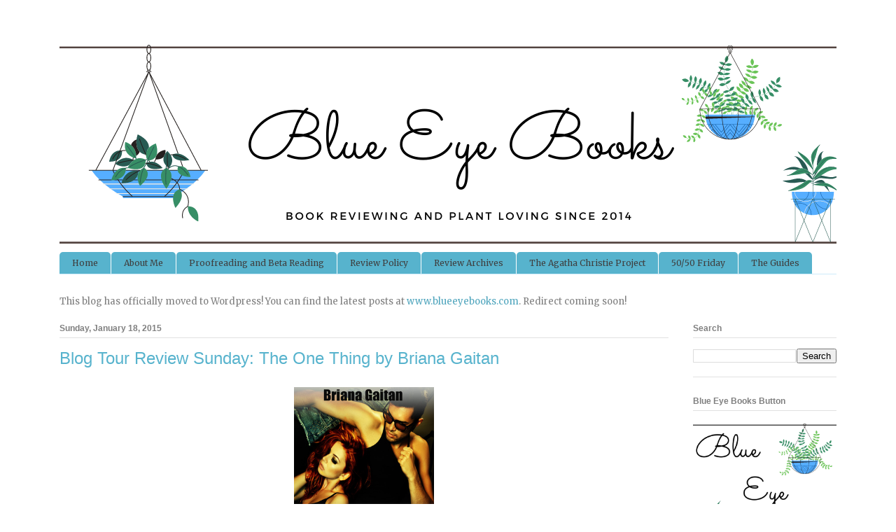

--- FILE ---
content_type: text/html; charset=UTF-8
request_url: https://blueeyebooks.blogspot.com/2015/01/blog-tour-review-sunday-one-thing-by.html
body_size: 18396
content:
<!DOCTYPE html>
<html class='v2' dir='ltr' lang='en'>
<head>
<link href='https://www.blogger.com/static/v1/widgets/335934321-css_bundle_v2.css' rel='stylesheet' type='text/css'/>
<meta content='width=1100' name='viewport'/>
<meta content='text/html; charset=UTF-8' http-equiv='Content-Type'/>
<meta content='blogger' name='generator'/>
<link href='https://blueeyebooks.blogspot.com/favicon.ico' rel='icon' type='image/x-icon'/>
<link href='https://blueeyebooks.blogspot.com/2015/01/blog-tour-review-sunday-one-thing-by.html' rel='canonical'/>
<link rel="alternate" type="application/atom+xml" title="Blue Eye Books - Atom" href="https://blueeyebooks.blogspot.com/feeds/posts/default" />
<link rel="alternate" type="application/rss+xml" title="Blue Eye Books - RSS" href="https://blueeyebooks.blogspot.com/feeds/posts/default?alt=rss" />
<link rel="service.post" type="application/atom+xml" title="Blue Eye Books - Atom" href="https://www.blogger.com/feeds/2913730726494465142/posts/default" />

<link rel="alternate" type="application/atom+xml" title="Blue Eye Books - Atom" href="https://blueeyebooks.blogspot.com/feeds/1222454917573819919/comments/default" />
<!--Can't find substitution for tag [blog.ieCssRetrofitLinks]-->
<link href='https://d.gr-assets.com/books/1415855571l/22756713.jpg' rel='image_src'/>
<meta content='https://blueeyebooks.blogspot.com/2015/01/blog-tour-review-sunday-one-thing-by.html' property='og:url'/>
<meta content='Blog Tour Review Sunday: The One Thing by Briana Gaitan' property='og:title'/>
<meta content='     Amazon  (only $0.99 for kindle)  Goodreads     Goodreads Blurb:   &quot; When everything falls apart, he&#39;s the one thing that holds me toget...' property='og:description'/>
<meta content='https://lh3.googleusercontent.com/blogger_img_proxy/AEn0k_s8rhS9PU8NJ_YRB7PUE8v7e4RL5um3ef8VVvT9KBnwBOPGEF76GSxCxx6Uqzr7-i5_4lqxO355qc5c9vmKnK2_EnDVtB94PuRijMCE9HiofKfy89U4HulFJg=w1200-h630-p-k-no-nu' property='og:image'/>
<title>Blue Eye Books: Blog Tour Review Sunday: The One Thing by Briana Gaitan</title>
<style type='text/css'>@font-face{font-family:'Dancing Script';font-style:normal;font-weight:400;font-display:swap;src:url(//fonts.gstatic.com/s/dancingscript/v29/If2cXTr6YS-zF4S-kcSWSVi_sxjsohD9F50Ruu7BMSo3Rep8hNX6plRPjLo.woff2)format('woff2');unicode-range:U+0102-0103,U+0110-0111,U+0128-0129,U+0168-0169,U+01A0-01A1,U+01AF-01B0,U+0300-0301,U+0303-0304,U+0308-0309,U+0323,U+0329,U+1EA0-1EF9,U+20AB;}@font-face{font-family:'Dancing Script';font-style:normal;font-weight:400;font-display:swap;src:url(//fonts.gstatic.com/s/dancingscript/v29/If2cXTr6YS-zF4S-kcSWSVi_sxjsohD9F50Ruu7BMSo3ROp8hNX6plRPjLo.woff2)format('woff2');unicode-range:U+0100-02BA,U+02BD-02C5,U+02C7-02CC,U+02CE-02D7,U+02DD-02FF,U+0304,U+0308,U+0329,U+1D00-1DBF,U+1E00-1E9F,U+1EF2-1EFF,U+2020,U+20A0-20AB,U+20AD-20C0,U+2113,U+2C60-2C7F,U+A720-A7FF;}@font-face{font-family:'Dancing Script';font-style:normal;font-weight:400;font-display:swap;src:url(//fonts.gstatic.com/s/dancingscript/v29/If2cXTr6YS-zF4S-kcSWSVi_sxjsohD9F50Ruu7BMSo3Sup8hNX6plRP.woff2)format('woff2');unicode-range:U+0000-00FF,U+0131,U+0152-0153,U+02BB-02BC,U+02C6,U+02DA,U+02DC,U+0304,U+0308,U+0329,U+2000-206F,U+20AC,U+2122,U+2191,U+2193,U+2212,U+2215,U+FEFF,U+FFFD;}@font-face{font-family:'Merriweather';font-style:normal;font-weight:400;font-stretch:100%;font-display:swap;src:url(//fonts.gstatic.com/s/merriweather/v33/u-4D0qyriQwlOrhSvowK_l5UcA6zuSYEqOzpPe3HOZJ5eX1WtLaQwmYiScCmDxhtNOKl8yDr3icaGV31CPDaYKfFQn0.woff2)format('woff2');unicode-range:U+0460-052F,U+1C80-1C8A,U+20B4,U+2DE0-2DFF,U+A640-A69F,U+FE2E-FE2F;}@font-face{font-family:'Merriweather';font-style:normal;font-weight:400;font-stretch:100%;font-display:swap;src:url(//fonts.gstatic.com/s/merriweather/v33/u-4D0qyriQwlOrhSvowK_l5UcA6zuSYEqOzpPe3HOZJ5eX1WtLaQwmYiScCmDxhtNOKl8yDr3icaEF31CPDaYKfFQn0.woff2)format('woff2');unicode-range:U+0301,U+0400-045F,U+0490-0491,U+04B0-04B1,U+2116;}@font-face{font-family:'Merriweather';font-style:normal;font-weight:400;font-stretch:100%;font-display:swap;src:url(//fonts.gstatic.com/s/merriweather/v33/u-4D0qyriQwlOrhSvowK_l5UcA6zuSYEqOzpPe3HOZJ5eX1WtLaQwmYiScCmDxhtNOKl8yDr3icaG131CPDaYKfFQn0.woff2)format('woff2');unicode-range:U+0102-0103,U+0110-0111,U+0128-0129,U+0168-0169,U+01A0-01A1,U+01AF-01B0,U+0300-0301,U+0303-0304,U+0308-0309,U+0323,U+0329,U+1EA0-1EF9,U+20AB;}@font-face{font-family:'Merriweather';font-style:normal;font-weight:400;font-stretch:100%;font-display:swap;src:url(//fonts.gstatic.com/s/merriweather/v33/u-4D0qyriQwlOrhSvowK_l5UcA6zuSYEqOzpPe3HOZJ5eX1WtLaQwmYiScCmDxhtNOKl8yDr3icaGl31CPDaYKfFQn0.woff2)format('woff2');unicode-range:U+0100-02BA,U+02BD-02C5,U+02C7-02CC,U+02CE-02D7,U+02DD-02FF,U+0304,U+0308,U+0329,U+1D00-1DBF,U+1E00-1E9F,U+1EF2-1EFF,U+2020,U+20A0-20AB,U+20AD-20C0,U+2113,U+2C60-2C7F,U+A720-A7FF;}@font-face{font-family:'Merriweather';font-style:normal;font-weight:400;font-stretch:100%;font-display:swap;src:url(//fonts.gstatic.com/s/merriweather/v33/u-4D0qyriQwlOrhSvowK_l5UcA6zuSYEqOzpPe3HOZJ5eX1WtLaQwmYiScCmDxhtNOKl8yDr3icaFF31CPDaYKfF.woff2)format('woff2');unicode-range:U+0000-00FF,U+0131,U+0152-0153,U+02BB-02BC,U+02C6,U+02DA,U+02DC,U+0304,U+0308,U+0329,U+2000-206F,U+20AC,U+2122,U+2191,U+2193,U+2212,U+2215,U+FEFF,U+FFFD;}</style>
<style id='page-skin-1' type='text/css'><!--
/*
-----------------------------------------------
Blogger Template Style
Name:     Ethereal
Designer: Jason Morrow
URL:      jasonmorrow.etsy.com
----------------------------------------------- */
/* Content
----------------------------------------------- */
body {
font: normal normal 13px Merriweather;
color: #7f7f7f;
background: #ffffff url(//1.bp.blogspot.com/-qyKBc_pXydQ/V8-Ep3YEFkI/AAAAAAAACJM/r-pa8SKGccco1Tc321vv3ieDxNnJhdiewCK4B/s0/White.jpg) repeat scroll top left;
}
html body .content-outer {
min-width: 0;
max-width: 100%;
width: 100%;
}
a:link {
text-decoration: none;
color: #4fa5bd;
}
a:visited {
text-decoration: none;
color: #5868b4;
}
a:hover {
text-decoration: underline;
color: #44a0b9;
}
.main-inner {
padding-top: 15px;
}
.body-fauxcolumn-outer {
background: transparent none repeat-x scroll top center;
}
.content-fauxcolumns .fauxcolumn-inner {
background: #ffffff url(//www.blogblog.com/1kt/ethereal/white-fade.png) repeat-x scroll top left;
border-left: 1px solid #ffffff;
border-right: 1px solid #ffffff;
}
/* Flexible Background
----------------------------------------------- */
.content-fauxcolumn-outer .fauxborder-left {
width: 100%;
padding-left: 0;
margin-left: -0;
background-color: transparent;
background-image: none;
background-repeat: no-repeat;
background-position: left top;
}
.content-fauxcolumn-outer .fauxborder-right {
margin-right: -0;
width: 0;
background-color: transparent;
background-image: none;
background-repeat: no-repeat;
background-position: right top;
}
/* Columns
----------------------------------------------- */
.content-inner {
padding: 0;
}
/* Header
----------------------------------------------- */
.header-inner {
padding: 27px 0 3px;
}
.header-inner .section {
margin: 0 35px;
}
.Header h1 {
font: normal normal 60px Dancing Script;
color: #4fa5bd;
}
.Header h1 a {
color: #4fa5bd;
}
.Header .description {
font-size: 115%;
color: #7f7f7f;
}
.header-inner .Header .titlewrapper,
.header-inner .Header .descriptionwrapper {
padding-left: 0;
padding-right: 0;
margin-bottom: 0;
}
/* Tabs
----------------------------------------------- */
.tabs-outer {
position: relative;
background: transparent;
}
.tabs-cap-top, .tabs-cap-bottom {
position: absolute;
width: 100%;
}
.tabs-cap-bottom {
bottom: 0;
}
.tabs-inner {
padding: 0;
}
.tabs-inner .section {
margin: 0 35px;
}
*+html body .tabs-inner .widget li {
padding: 1px;
}
.PageList {
border-bottom: 1px solid #ceebfa;
}
.tabs-inner .widget li.selected a,
.tabs-inner .widget li a:hover {
position: relative;
-moz-border-radius-topleft: 5px;
-moz-border-radius-topright: 5px;
-webkit-border-top-left-radius: 5px;
-webkit-border-top-right-radius: 5px;
-goog-ms-border-top-left-radius: 5px;
-goog-ms-border-top-right-radius: 5px;
border-top-left-radius: 5px;
border-top-right-radius: 5px;
background: #64dcff none ;
color: #ffffff;
}
.tabs-inner .widget li a {
display: inline-block;
margin: 0;
margin-right: 1px;
padding: .65em 1.5em;
font: normal normal 12px Merriweather;
color: #3f3f3f;
background-color: #57b3cd;
-moz-border-radius-topleft: 5px;
-moz-border-radius-topright: 5px;
-webkit-border-top-left-radius: 5px;
-webkit-border-top-right-radius: 5px;
-goog-ms-border-top-left-radius: 5px;
-goog-ms-border-top-right-radius: 5px;
border-top-left-radius: 5px;
border-top-right-radius: 5px;
}
/* Headings
----------------------------------------------- */
h2 {
font: normal bold 12px Verdana, Geneva, sans-serif;
color: #7f7f7f;
}
/* Widgets
----------------------------------------------- */
.main-inner .column-left-inner {
padding: 0 0 0 20px;
}
.main-inner .column-left-inner .section {
margin-right: 0;
}
.main-inner .column-right-inner {
padding: 0 20px 0 0;
}
.main-inner .column-right-inner .section {
margin-left: 0;
}
.main-inner .section {
padding: 0;
}
.main-inner .widget {
padding: 0 0 15px;
margin: 20px 0;
border-bottom: 1px solid #e1e1e1;
}
.main-inner .widget h2 {
margin: 0;
padding: .6em 0 .5em;
}
.footer-inner .widget h2 {
padding: 0 0 .4em;
}
.main-inner .widget h2 + div, .footer-inner .widget h2 + div {
padding-top: 15px;
}
.main-inner .widget .widget-content {
margin: 0;
padding: 15px 0 0;
}
.main-inner .widget ul, .main-inner .widget #ArchiveList ul.flat {
margin: -15px -15px -15px;
padding: 0;
list-style: none;
}
.main-inner .sidebar .widget h2 {
border-bottom: 1px solid #e1e1e1;
}
.main-inner .widget #ArchiveList {
margin: -15px 0 0;
}
.main-inner .widget ul li, .main-inner .widget #ArchiveList ul.flat li {
padding: .5em 15px;
text-indent: 0;
}
.main-inner .widget #ArchiveList ul li {
padding-top: .25em;
padding-bottom: .25em;
}
.main-inner .widget ul li:first-child, .main-inner .widget #ArchiveList ul.flat li:first-child {
border-top: none;
}
.main-inner .widget ul li:last-child, .main-inner .widget #ArchiveList ul.flat li:last-child {
border-bottom: none;
}
.main-inner .widget .post-body ul {
padding: 0 2.5em;
margin: .5em 0;
list-style: disc;
}
.main-inner .widget .post-body ul li {
padding: 0.25em 0;
margin-bottom: .25em;
color: #7f7f7f;
border: none;
}
.footer-inner .widget ul {
padding: 0;
list-style: none;
}
.widget .zippy {
color: #7f7f7f;
}
/* Posts
----------------------------------------------- */
.main.section {
margin: 0 20px;
}
body .main-inner .Blog {
padding: 0;
background-color: transparent;
border: none;
}
.main-inner .widget h2.date-header {
border-bottom: 1px solid #e1e1e1;
}
.date-outer {
position: relative;
margin: 15px 0 20px;
}
.date-outer:first-child {
margin-top: 0;
}
.date-posts {
clear: both;
}
.post-outer, .inline-ad {
border-bottom: 1px solid #e1e1e1;
padding: 30px 0;
}
.post-outer {
padding-bottom: 10px;
}
.post-outer:first-child {
padding-top: 0;
border-top: none;
}
.post-outer:last-child, .inline-ad:last-child {
border-bottom: none;
}
.post-body img {
padding: 8px;
}
h3.post-title, h4 {
font: normal normal 24px Verdana, Geneva, sans-serif;
color: #57b3cd;
}
h3.post-title a {
font: normal normal 24px Verdana, Geneva, sans-serif;
color: #57b3cd;
text-decoration: none;
}
h3.post-title a:hover {
color: #44a0b9;
text-decoration: underline;
}
.post-header {
margin: 0 0 1.5em;
}
.post-body {
line-height: 1.4;
}
.post-footer {
margin: 1.5em 0 0;
}
#blog-pager {
padding: 15px;
}
.blog-feeds, .post-feeds {
margin: 1em 0;
text-align: center;
}
.post-outer .comments {
margin-top: 2em;
}
/* Comments
----------------------------------------------- */
.comments .comments-content .icon.blog-author {
background-repeat: no-repeat;
background-image: url([data-uri]);
}
.comments .comments-content .loadmore a {
background: #ffffff url(//www.blogblog.com/1kt/ethereal/white-fade.png) repeat-x scroll top left;
}
.comments .comments-content .loadmore a {
border-top: 1px solid #e1e1e1;
border-bottom: 1px solid #e1e1e1;
}
.comments .comment-thread.inline-thread {
background: #ffffff url(//www.blogblog.com/1kt/ethereal/white-fade.png) repeat-x scroll top left;
}
.comments .continue {
border-top: 2px solid #e1e1e1;
}
/* Footer
----------------------------------------------- */
.footer-inner {
padding: 30px 0;
overflow: hidden;
}
/* Mobile
----------------------------------------------- */
body.mobile  {
background-size: auto
}
.mobile .body-fauxcolumn-outer {
background: ;
}
.mobile .content-fauxcolumns .fauxcolumn-inner {
opacity: 0.75;
}
.mobile .content-fauxcolumn-outer .fauxborder-right {
margin-right: 0;
}
.mobile-link-button {
background-color: #64dcff;
}
.mobile-link-button a:link, .mobile-link-button a:visited {
color: #ffffff;
}
.mobile-index-contents {
color: #444444;
}
.mobile .body-fauxcolumn-outer {
background-size: 100% auto;
}
.mobile .mobile-date-outer {
border-bottom: transparent;
}
.mobile .PageList {
border-bottom: none;
}
.mobile .tabs-inner .section {
margin: 0;
}
.mobile .tabs-inner .PageList .widget-content {
background: #64dcff none;
color: #ffffff;
}
.mobile .tabs-inner .PageList .widget-content .pagelist-arrow {
border-left: 1px solid #ffffff;
}
.mobile .footer-inner {
overflow: visible;
}
body.mobile .AdSense {
margin: 0 -10px;
}
#cssnav {
border: 0px;
margin: 0px;
padding: 0px;
width: auto;
font: normal normal 12px Merriweather; /* Personnalize the style - change font, size... */
color: #3f3f3f; /* Personnalize the style - change size */
}
#cssnav ul {
background: #57b3cd $(tabs.background.gradient) repeat-x scroll 0 -800px;
_background-image: none; /* Personnalize the style - change background of menu */
height: 40px; /* Change menu height */
list-style: none;
margin: 0px;
padding: 0px;
}
#cssnav li {
float: left;
padding: 0px;
}
#cssnav li a {
background: #57b3cd $(tabs.background.gradient) repeat-x scroll 0 -800px;
_background-image: none; /* Personnalize the style - change menu background */
display: block;
margin: 0px;
text-align: center;
font: normal normal 12px Merriweather; /* Personnalize the style - change font, size... */
text-decoration: none;
}
#cssnav > ul > li > a {
color: #3f3f3f; /* Personnalize the style - change font color */
}
#cssnav ul ul a {
color: #3f3f3f; /* Personnalize the style - change font color */
}
#cssnav li > a:hover, #cssnav ul li:hover {
color: #ffffff; /* Personnalize the style - change font color on hover */
background-color: #64dcff; /* Personnalize the style - change background color on hover */
text-decoration: none;
}
#cssnav li ul {
background: #57b3cd $(tabs.background.gradient) repeat-x scroll 0 -800px;
_background-image: none; /* Personnalize the style - change the background image of the menu */
display: none;
height: auto;
padding: 0px;
margin: 0px;
border: 0px;
position: absolute;
width: 200px; /* change the width of dropdown menu */
z-index:9999;
}
#cssnav li:hover ul {
display: block;
}
#cssnav li li {
background: #57b3cd $(tabs.background.gradient) repeat-x scroll 0 -800px;
_background-image: none; /* Personnalize the style - change the background image */
display: block;
float: none;
margin: 0px;
padding: 0px;
width: 200px; /* change the width of dropdown menu */
}
#cssnav li:hover li a {
background: #FFFAFA; /* Personnalize the style - change the background of a link on hover */
}
#cssnav li ul a {
display: block;
height: auto;
margin: 0px;
padding: 10px;
text-align: left;
}
#cssnav li ul a:hover, #cssnav li ul li:hover > a {
color: #ffffff; /* Personnalize the style - change text color on hover */
background-color: #64dcff; /* Personnalize the style - change background of a link on hover */
border: 0px;
text-decoration: none;
}
--></style>
<style id='template-skin-1' type='text/css'><!--
body {
min-width: 1180px;
}
.content-outer, .content-fauxcolumn-outer, .region-inner {
min-width: 1180px;
max-width: 1180px;
_width: 1180px;
}
.main-inner .columns {
padding-left: 0;
padding-right: 240px;
}
.main-inner .fauxcolumn-center-outer {
left: 0;
right: 240px;
/* IE6 does not respect left and right together */
_width: expression(this.parentNode.offsetWidth -
parseInt("0") -
parseInt("240px") + 'px');
}
.main-inner .fauxcolumn-left-outer {
width: 0;
}
.main-inner .fauxcolumn-right-outer {
width: 240px;
}
.main-inner .column-left-outer {
width: 0;
right: 100%;
margin-left: -0;
}
.main-inner .column-right-outer {
width: 240px;
margin-right: -240px;
}
#layout {
min-width: 0;
}
#layout .content-outer {
min-width: 0;
width: 800px;
}
#layout .region-inner {
min-width: 0;
width: auto;
}
body#layout div.add_widget {
padding: 8px;
}
body#layout div.add_widget a {
margin-left: 32px;
}
--></style>
<style>
    body {background-image:url(\/\/1.bp.blogspot.com\/-qyKBc_pXydQ\/V8-Ep3YEFkI\/AAAAAAAACJM\/r-pa8SKGccco1Tc321vv3ieDxNnJhdiewCK4B\/s0\/White.jpg);}
    
@media (max-width: 200px) { body {background-image:url(\/\/1.bp.blogspot.com\/-qyKBc_pXydQ\/V8-Ep3YEFkI\/AAAAAAAACJM\/r-pa8SKGccco1Tc321vv3ieDxNnJhdiewCK4B\/w200\/White.jpg);}}
@media (max-width: 400px) and (min-width: 201px) { body {background-image:url(\/\/1.bp.blogspot.com\/-qyKBc_pXydQ\/V8-Ep3YEFkI\/AAAAAAAACJM\/r-pa8SKGccco1Tc321vv3ieDxNnJhdiewCK4B\/w400\/White.jpg);}}
@media (max-width: 800px) and (min-width: 401px) { body {background-image:url(\/\/1.bp.blogspot.com\/-qyKBc_pXydQ\/V8-Ep3YEFkI\/AAAAAAAACJM\/r-pa8SKGccco1Tc321vv3ieDxNnJhdiewCK4B\/w800\/White.jpg);}}
@media (max-width: 1200px) and (min-width: 801px) { body {background-image:url(\/\/1.bp.blogspot.com\/-qyKBc_pXydQ\/V8-Ep3YEFkI\/AAAAAAAACJM\/r-pa8SKGccco1Tc321vv3ieDxNnJhdiewCK4B\/w1200\/White.jpg);}}
/* Last tag covers anything over one higher than the previous max-size cap. */
@media (min-width: 1201px) { body {background-image:url(\/\/1.bp.blogspot.com\/-qyKBc_pXydQ\/V8-Ep3YEFkI\/AAAAAAAACJM\/r-pa8SKGccco1Tc321vv3ieDxNnJhdiewCK4B\/w1600\/White.jpg);}}
  </style>
<script type='text/javascript'>
        (function(i,s,o,g,r,a,m){i['GoogleAnalyticsObject']=r;i[r]=i[r]||function(){
        (i[r].q=i[r].q||[]).push(arguments)},i[r].l=1*new Date();a=s.createElement(o),
        m=s.getElementsByTagName(o)[0];a.async=1;a.src=g;m.parentNode.insertBefore(a,m)
        })(window,document,'script','https://www.google-analytics.com/analytics.js','ga');
        ga('create', 'UA-106790183-1', 'auto', 'blogger');
        ga('blogger.send', 'pageview');
      </script>
<link href='https://www.blogger.com/dyn-css/authorization.css?targetBlogID=2913730726494465142&amp;zx=73b85835-0d6e-48cb-ad76-22e4fb0c0bab' media='none' onload='if(media!=&#39;all&#39;)media=&#39;all&#39;' rel='stylesheet'/><noscript><link href='https://www.blogger.com/dyn-css/authorization.css?targetBlogID=2913730726494465142&amp;zx=73b85835-0d6e-48cb-ad76-22e4fb0c0bab' rel='stylesheet'/></noscript>
<meta name='google-adsense-platform-account' content='ca-host-pub-1556223355139109'/>
<meta name='google-adsense-platform-domain' content='blogspot.com'/>

</head>
<body class='loading variant-blossoms1Blue'>
<div class='navbar no-items section' id='navbar' name='Navbar'>
</div>
<div class='body-fauxcolumns'>
<div class='fauxcolumn-outer body-fauxcolumn-outer'>
<div class='cap-top'>
<div class='cap-left'></div>
<div class='cap-right'></div>
</div>
<div class='fauxborder-left'>
<div class='fauxborder-right'></div>
<div class='fauxcolumn-inner'>
</div>
</div>
<div class='cap-bottom'>
<div class='cap-left'></div>
<div class='cap-right'></div>
</div>
</div>
</div>
<div class='content'>
<div class='content-fauxcolumns'>
<div class='fauxcolumn-outer content-fauxcolumn-outer'>
<div class='cap-top'>
<div class='cap-left'></div>
<div class='cap-right'></div>
</div>
<div class='fauxborder-left'>
<div class='fauxborder-right'></div>
<div class='fauxcolumn-inner'>
</div>
</div>
<div class='cap-bottom'>
<div class='cap-left'></div>
<div class='cap-right'></div>
</div>
</div>
</div>
<div class='content-outer'>
<div class='content-cap-top cap-top'>
<div class='cap-left'></div>
<div class='cap-right'></div>
</div>
<div class='fauxborder-left content-fauxborder-left'>
<div class='fauxborder-right content-fauxborder-right'></div>
<div class='content-inner'>
<header>
<div class='header-outer'>
<div class='header-cap-top cap-top'>
<div class='cap-left'></div>
<div class='cap-right'></div>
</div>
<div class='fauxborder-left header-fauxborder-left'>
<div class='fauxborder-right header-fauxborder-right'></div>
<div class='region-inner header-inner'>
<div class='header section' id='header' name='Header'><div class='widget Header' data-version='1' id='Header1'>
<div id='header-inner'>
<a href='https://blueeyebooks.blogspot.com/' style='display: block'>
<img alt='Blue Eye Books' height='300px; ' id='Header1_headerimg' src='https://blogger.googleusercontent.com/img/b/R29vZ2xl/AVvXsEgujFwJ5NGr82JPcKHLbucZSe3pDZvpHVXhOKx4YejEcJHYbuehflVAe0NKSEB7oqLbHtt04M54NZTBuPNyYbr9McPZOoGCdxMBaVoB6SJRKYTyy47DEH3VYCZCnSXTuTfQEeFal0xK604E/s1600/Header2.png' style='display: block' width='1140px; '/>
</a>
</div>
</div></div>
</div>
</div>
<div class='header-cap-bottom cap-bottom'>
<div class='cap-left'></div>
<div class='cap-right'></div>
</div>
</div>
</header>
<div class='tabs-outer'>
<div class='tabs-cap-top cap-top'>
<div class='cap-left'></div>
<div class='cap-right'></div>
</div>
<div class='fauxborder-left tabs-fauxborder-left'>
<div class='fauxborder-right tabs-fauxborder-right'></div>
<div class='region-inner tabs-inner'>
<div class='tabs section' id='crosscol' name='Cross-Column'><div class='widget PageList' data-version='1' id='PageList1'>
<div class='widget-content'>
<ul>
<li>
<a href='https://blueeyebooks.blogspot.com/'>Home</a>
</li>
<li>
<a href='https://blueeyebooks.blogspot.com/p/welcome.html'>About Me</a>
</li>
<li>
<a href='https://blueeyebooks.blogspot.com/p/proofreading-and-beta-reading-services.html'>Proofreading and Beta Reading</a>
</li>
<li>
<a href='https://blueeyebooks.blogspot.com/p/r-policy.html'>Review Policy</a>
</li>
<li>
<a href='https://blueeyebooks.blogspot.com/p/a-z-reviews.html'>Review Archives</a>
</li>
<li>
<a href='https://blueeyebooks.blogspot.com/p/the-agatha-christie-project.html'>The Agatha Christie Project</a>
</li>
<li>
<a href='https://blueeyebooks.blogspot.com/p/5050-friday.html'>50/50 Friday</a>
</li>
<li>
<a href='https://blueeyebooks.blogspot.com/p/the-guides.html'>The Guides</a>
</li>
</ul>
<div class='clear'></div>
</div>
</div></div>
<div class='tabs section' id='crosscol-overflow' name='Cross-Column 2'><div class='widget Text' data-version='1' id='Text3'>
<div class='widget-content'>
<div>This blog has officially moved to Wordpress! You can find the latest posts at <a href="http://www.blueeyebooks.com">www.blueeyebooks.com</a>. Redirect coming soon!</div>
</div>
<div class='clear'></div>
</div></div>
</div>
</div>
<div class='tabs-cap-bottom cap-bottom'>
<div class='cap-left'></div>
<div class='cap-right'></div>
</div>
</div>
<div class='main-outer'>
<div class='main-cap-top cap-top'>
<div class='cap-left'></div>
<div class='cap-right'></div>
</div>
<div class='fauxborder-left main-fauxborder-left'>
<div class='fauxborder-right main-fauxborder-right'></div>
<div class='region-inner main-inner'>
<div class='columns fauxcolumns'>
<div class='fauxcolumn-outer fauxcolumn-center-outer'>
<div class='cap-top'>
<div class='cap-left'></div>
<div class='cap-right'></div>
</div>
<div class='fauxborder-left'>
<div class='fauxborder-right'></div>
<div class='fauxcolumn-inner'>
</div>
</div>
<div class='cap-bottom'>
<div class='cap-left'></div>
<div class='cap-right'></div>
</div>
</div>
<div class='fauxcolumn-outer fauxcolumn-left-outer'>
<div class='cap-top'>
<div class='cap-left'></div>
<div class='cap-right'></div>
</div>
<div class='fauxborder-left'>
<div class='fauxborder-right'></div>
<div class='fauxcolumn-inner'>
</div>
</div>
<div class='cap-bottom'>
<div class='cap-left'></div>
<div class='cap-right'></div>
</div>
</div>
<div class='fauxcolumn-outer fauxcolumn-right-outer'>
<div class='cap-top'>
<div class='cap-left'></div>
<div class='cap-right'></div>
</div>
<div class='fauxborder-left'>
<div class='fauxborder-right'></div>
<div class='fauxcolumn-inner'>
</div>
</div>
<div class='cap-bottom'>
<div class='cap-left'></div>
<div class='cap-right'></div>
</div>
</div>
<!-- corrects IE6 width calculation -->
<div class='columns-inner'>
<div class='column-center-outer'>
<div class='column-center-inner'>
<div class='main section' id='main' name='Main'><div class='widget Blog' data-version='1' id='Blog1'>
<div class='blog-posts hfeed'>

          <div class="date-outer">
        
<h2 class='date-header'><span>Sunday, January 18, 2015</span></h2>

          <div class="date-posts">
        
<div class='post-outer'>
<div class='post hentry uncustomized-post-template' itemprop='blogPost' itemscope='itemscope' itemtype='http://schema.org/BlogPosting'>
<meta content='https://d.gr-assets.com/books/1415855571l/22756713.jpg' itemprop='image_url'/>
<meta content='2913730726494465142' itemprop='blogId'/>
<meta content='1222454917573819919' itemprop='postId'/>
<a name='1222454917573819919'></a>
<h3 class='post-title entry-title' itemprop='name'>
Blog Tour Review Sunday: The One Thing by Briana Gaitan
</h3>
<div class='post-header'>
<div class='post-header-line-1'></div>
</div>
<div class='post-body entry-content' id='post-body-1222454917573819919' itemprop='description articleBody'>
<div class="separator" style="clear: both; text-align: center;">
<a href="https://d.gr-assets.com/books/1415855571l/22756713.jpg" imageanchor="1" style="margin-left: 1em; margin-right: 1em;"><span style="font-size: large;"><img border="0" height="320" src="https://d.gr-assets.com/books/1415855571l/22756713.jpg" width="200" /></span></a></div>
<div class="separator" style="clear: both; text-align: center;">
<a href="https://blogger.googleusercontent.com/img/b/R29vZ2xl/AVvXsEhX4B2zUO7HfdQ6fCEkjyNCTmikMFZaiY14H5zxwJdlVaW2Q3v9AcUK48r8EdmMMv8aSvt2Db0fDTw3GSZvmjX4wWiJmp5SPZyQi0FLk6JhIN7_lU3TCVuVmVeynFbXzXO8zyTWRUyMnu4o/s1600/4-stars.png" imageanchor="1" style="margin-left: 1em; margin-right: 1em;"><span style="font-size: large;"><img border="0" height="74" src="https://blogger.googleusercontent.com/img/b/R29vZ2xl/AVvXsEhX4B2zUO7HfdQ6fCEkjyNCTmikMFZaiY14H5zxwJdlVaW2Q3v9AcUK48r8EdmMMv8aSvt2Db0fDTw3GSZvmjX4wWiJmp5SPZyQi0FLk6JhIN7_lU3TCVuVmVeynFbXzXO8zyTWRUyMnu4o/s1600/4-stars.png" width="320" /></span></a></div>
<div style="text-align: center;">
<span style="font-size: large;"><a href="http://www.amazon.com/One-Thing-Hollywood-Timelines-Book-ebook/dp/B00PGLQSQI/ref=sr_1_7?ie=UTF8&amp;qid=1421632481&amp;sr=8-7&amp;keywords=The+One+Thing">Amazon</a>&nbsp;(only $0.99&nbsp;for kindle)&nbsp;<a href="https://www.goodreads.com/book/show/22756713-the-one-thing">Goodreads</a></span></div>
<div style="text-align: center;">
<span style="font-size: large;"><br /></span></div>
<div style="text-align: left;">
<b><span style="font-size: large;">Goodreads Blurb:</span></b></div>
<div style="text-align: left;">
<i><span style="font-size: large;">"<span style="background-color: white; color: #181818; font-family: Georgia, 'Times New Roman', serif; line-height: 19.31999969482422px;">When everything falls apart, he's the one thing that holds me together.</span></span></i></div>
<i><span style="font-size: large;"><br style="background-color: white; color: #181818; font-family: Georgia, 'Times New Roman', serif; line-height: 19.31999969482422px;" /><span style="background-color: white; color: #181818; font-family: Georgia, 'Times New Roman', serif; line-height: 19.31999969482422px;">Ginger Teague may seem like your typical Hollywood actress with the famous boyfriend, designer clothes, money, and hit TV show, but constantly being in the public eye has its downside.</span><br style="background-color: white; color: #181818; font-family: Georgia, 'Times New Roman', serif; line-height: 19.31999969482422px;" /><span style="background-color: white; color: #181818; font-family: Georgia, 'Times New Roman', serif; line-height: 19.31999969482422px;">People seem more interested in her chaotic relationship with her on again/ off again boyfriend than her acting career,and Ginger isn't dealing with her new found fame in a way she always envisioned. She masks her unhappiness with too many parties and an unhealthy habit of binge drinking. As much as she wants love, men find her as a pretty amusement, not the type of girl you take home to mom and dad.</span><br style="background-color: white; color: #181818; font-family: Georgia, 'Times New Roman', serif; line-height: 19.31999969482422px;" /><span style="background-color: white; color: #181818; font-family: Georgia, 'Times New Roman', serif; line-height: 19.31999969482422px;">She meets Caspian Norwood, and they start a regimen of flirty emails.</span><br style="background-color: white; color: #181818; font-family: Georgia, 'Times New Roman', serif; line-height: 19.31999969482422px;" /><span style="background-color: white; color: #181818; font-family: Georgia, 'Times New Roman', serif; line-height: 19.31999969482422px;">He's a struggling musician that doesn't quite fit her idea of the perfect boyfriend.</span><br style="background-color: white; color: #181818; font-family: Georgia, 'Times New Roman', serif; line-height: 19.31999969482422px;" /><span style="background-color: white; color: #181818; font-family: Georgia, 'Times New Roman', serif; line-height: 19.31999969482422px;">He's older, mysterious, cultured, knows exactly what to say and do in all the right situations, and Ginger can't help falling for him. But the world is against them, pushing them apart, and it's beginning to feel as if they are only meant to be friends."</span></span></i><br />
<div>
<i><span style="background-color: white; color: #181818; font-family: Georgia, 'Times New Roman', serif; line-height: 19.31999969482422px;"><span style="font-size: large;"><br /></span></span></i></div>
<div>
<i><span style="background-color: white; color: #181818; font-family: Georgia, 'Times New Roman', serif; line-height: 19.31999969482422px;"><span style="font-size: large;"></span></span></i><br />
<a name="more"></a><i><span style="background-color: white; color: #181818; font-family: Georgia, 'Times New Roman', serif; line-height: 19.31999969482422px;"><span style="font-size: large;"><br /></span></span></i></div>
<div>
<span style="background-color: white; color: #181818; font-family: Georgia, 'Times New Roman', serif; line-height: 19.31999969482422px;"><b><span style="font-size: large;">Review:</span></b></span></div>
<div>
<span style="background-color: white; color: #181818; font-family: Georgia, 'Times New Roman', serif; line-height: 19.31999969482422px;"><span style="font-size: large;">Thank you to the author, Briana Gaitan, for organizing the blog tour and gifting copies of the book in exchange for honest reviews!</span></span></div>
<div>
<span style="background-color: white; color: #181818; font-family: Georgia, 'Times New Roman', serif; line-height: 19.31999969482422px;"><span style="font-size: large;"><br /></span></span></div>
<div>
<span style="background-color: white; color: #181818; font-family: Georgia, 'Times New Roman', serif; line-height: 19.31999969482422px;"><span style="font-size: large;">The thing that really amazed me while reading this book and the preceding one (The Last Thing) is that it's so realistic. &nbsp;The stories center around Hollywood characters and their lives. &nbsp;Some books might portray the stereotypical 'attention-seeking' characters that don't have the best morals. &nbsp;In Ms. Gaitan's books however, another side of Hollywood is shown where there are more lies than truth and the people in it are trapped in a maze with no exit.</span></span></div>
<div>
<span style="background-color: white; color: #181818; font-family: Georgia, 'Times New Roman', serif; line-height: 19.31999969482422px;"><span style="font-size: large;"><br /></span></span></div>
<div>
<span style="background-color: white; color: #181818; font-family: Georgia, 'Times New Roman', serif; line-height: 19.31999969482422px;"><span style="font-size: large;">That aspect really kept me reading. &nbsp;Ginger is another reason. &nbsp;She struggles with a potential alcohol addiction and Caspian... well lets just say he puts an interesting spin on things.</span></span></div>
<div>
<span style="background-color: white; color: #181818; font-family: Georgia, 'Times New Roman', serif; line-height: 19.31999969482422px;"><span style="font-size: large;"><br /></span></span></div>
<div>
<span style="background-color: white; color: #181818; font-family: Georgia, 'Times New Roman', serif; line-height: 19.31999969482422px;"><span style="font-size: large;">The timeline of the book really shows Ginger's journey at it's fullest. &nbsp;Be warned however, there is some adult content in this book (especially the last few chapters) so if you aren't into that kind of thing, I'd skip those chapters.</span></span></div>
<div>
<span style="background-color: white; color: #181818; font-family: Georgia, 'Times New Roman', serif; line-height: 19.31999969482422px;"><span style="font-size: large;"><br /></span></span></div>
<div>
<span style="background-color: white; color: #181818; font-family: Georgia, 'Times New Roman', serif; line-height: 19.31999969482422px;"><span style="font-size: large;">It was a bit predictable for me however but maybe that's just because I've read so many love stories where it's always the second guy that comes around who wins the girls heart and saves her from the 'horrible first guy'.</span></span></div>
<div>
<span style="background-color: white; color: #181818; font-family: Georgia, 'Times New Roman', serif; line-height: 19.31999969482422px;"><span style="font-size: large;"><br /></span></span></div>
<div>
<span style="background-color: white; color: #181818; font-family: Georgia, 'Times New Roman', serif; line-height: 19.31999969482422px;"><b><span style="font-size: large;">The Final Verdict:</span></b></span></div>
<div>
<span style="background-color: white; color: #181818; font-family: Georgia, 'Times New Roman', serif; line-height: 19.31999969482422px;"><span style="font-size: large;">This is a great all-around love story about friendship, loss, fame, fortune, pain, and redemption. &nbsp;It was a bit predictable but don't all books have that potential?</span></span></div>
<div>
<span style="background-color: white; color: #181818; font-family: Georgia, 'Times New Roman', serif; line-height: 19.31999969482422px;"><b><span style="font-size: large;">4 stars</span></b></span></div>
<div>
<span style="background-color: white; color: #181818; font-family: Georgia, 'Times New Roman', serif; line-height: 19.31999969482422px;"><b><span style="font-size: large;"><br /></span></b></span></div>
<div>
<span style="background-color: white; color: #181818; font-family: Georgia, 'Times New Roman', serif; line-height: 19.31999969482422px;"><b><span style="font-size: large;"><br /></span></b></span></div>
<div>
<span style="background-color: white; color: #181818; font-family: Georgia, 'Times New Roman', serif; line-height: 19.31999969482422px;"><b><span style="font-size: large;"><br /></span></b></span></div>
<div>
<span style="color: red; font-family: Georgia, Times New Roman, serif; font-size: large;"><span style="background-color: white; line-height: 19.31999969482422px;"><b>Meet the Author</b></span></span></div>
<div class="separator" style="clear: both; text-align: center;">
<a href="https://d.gr-assets.com/authors/1383531492p5/7372509.jpg" imageanchor="1" style="clear: left; float: left; margin-bottom: 1em; margin-right: 1em;"><span style="font-size: large;"><img border="0" src="https://d.gr-assets.com/authors/1383531492p5/7372509.jpg" /></span></a></div>
<div>
<span style="font-size: large;"><span style="background-color: white; color: #181818; font-family: Georgia, 'Times New Roman', serif; line-height: 18px;">Briana Gaitan grew up in the South, but calls herself a geek at heart. She is a blogger,author,and fangirl who loves Star Wars, Star Trek, and Jewelry (bet you never thought you'd hear those three things in a sentence together) For fun, she loves watching any show on the SyFy channel, relaxing with her family, reading, and listening to indie music (sometimes all at the same time). Briana loves to write stories where there are no limits to the imagination. She is the co-author of the fantasy Ethereal Underground series and author of The Last Thing (the first in the Hollywood Timelines Series)</span><br style="background-color: white; color: #181818; font-family: Georgia, 'Times New Roman', serif; line-height: 18px;" /><a href="http://www.etherealunderground.com/" rel="nofollow" style="background-color: white; color: #666600; font-family: Georgia, &#39;Times New Roman&#39;, serif; line-height: 18px; text-decoration: none;" target="_blank">www.etherealunderground.com</a><br style="background-color: white; color: #181818; font-family: Georgia, 'Times New Roman', serif; line-height: 18px;" /><span style="background-color: white; color: #181818; font-family: Georgia, 'Times New Roman', serif; line-height: 18px;">or my author website</span><br style="background-color: white; color: #181818; font-family: Georgia, 'Times New Roman', serif; line-height: 18px;" /><a href="http://www.bookswithbree.com/" rel="nofollow" style="background-color: white; color: #666600; font-family: Georgia, &#39;Times New Roman&#39;, serif; line-height: 18px; text-decoration: none;" target="_blank">www.bookswithbree.com</a><br style="background-color: white; color: #181818; font-family: Georgia, 'Times New Roman', serif; line-height: 18px;" /><br style="background-color: white; color: #181818; font-family: Georgia, 'Times New Roman', serif; line-height: 18px;" /><a href="http://www.bookswithbree.com/" rel="nofollow" style="background-color: white; color: #666600; font-family: Georgia, &#39;Times New Roman&#39;, serif; line-height: 18px; text-decoration: none;" target="_blank">www.bookswithbree.com</a><br style="background-color: white; color: #181818; font-family: Georgia, 'Times New Roman', serif; line-height: 18px;" /><span style="background-color: white; color: #181818; font-family: Georgia, 'Times New Roman', serif; line-height: 18px;">or my book website at&nbsp;</span><br style="background-color: white; color: #181818; font-family: Georgia, 'Times New Roman', serif; line-height: 18px;" /><a href="http://www.etherealunderground.com/" rel="nofollow" style="background-color: white; color: #666600; font-family: Georgia, &#39;Times New Roman&#39;, serif; line-height: 18px; text-decoration: none;" target="_blank">www.etherealunderground.com</a></span></div>
<div style='clear: both;'></div>
</div>
<div class='post-footer'>
<div class='post-footer-line post-footer-line-1'>
<span class='post-author vcard'>
Posted by
<span class='fn' itemprop='author' itemscope='itemscope' itemtype='http://schema.org/Person'>
<meta content='https://www.blogger.com/profile/12983345219563729728' itemprop='url'/>
<a class='g-profile' href='https://www.blogger.com/profile/12983345219563729728' rel='author' title='author profile'>
<span itemprop='name'>Laura @BlueEyeBooks</span>
</a>
</span>
</span>
<span class='post-timestamp'>
at
<meta content='https://blueeyebooks.blogspot.com/2015/01/blog-tour-review-sunday-one-thing-by.html' itemprop='url'/>
<a class='timestamp-link' href='https://blueeyebooks.blogspot.com/2015/01/blog-tour-review-sunday-one-thing-by.html' rel='bookmark' title='permanent link'><abbr class='published' itemprop='datePublished' title='2015-01-18T18:10:00-08:00'>6:10&#8239;PM</abbr></a>
</span>
<span class='post-comment-link'>
</span>
<span class='post-icons'>
<span class='item-control blog-admin pid-1251201265'>
<a href='https://www.blogger.com/post-edit.g?blogID=2913730726494465142&postID=1222454917573819919&from=pencil' title='Edit Post'>
<img alt='' class='icon-action' height='18' src='https://resources.blogblog.com/img/icon18_edit_allbkg.gif' width='18'/>
</a>
</span>
</span>
<div class='post-share-buttons goog-inline-block'>
<a class='goog-inline-block share-button sb-email' href='https://www.blogger.com/share-post.g?blogID=2913730726494465142&postID=1222454917573819919&target=email' target='_blank' title='Email This'><span class='share-button-link-text'>Email This</span></a><a class='goog-inline-block share-button sb-blog' href='https://www.blogger.com/share-post.g?blogID=2913730726494465142&postID=1222454917573819919&target=blog' onclick='window.open(this.href, "_blank", "height=270,width=475"); return false;' target='_blank' title='BlogThis!'><span class='share-button-link-text'>BlogThis!</span></a><a class='goog-inline-block share-button sb-twitter' href='https://www.blogger.com/share-post.g?blogID=2913730726494465142&postID=1222454917573819919&target=twitter' target='_blank' title='Share to X'><span class='share-button-link-text'>Share to X</span></a><a class='goog-inline-block share-button sb-facebook' href='https://www.blogger.com/share-post.g?blogID=2913730726494465142&postID=1222454917573819919&target=facebook' onclick='window.open(this.href, "_blank", "height=430,width=640"); return false;' target='_blank' title='Share to Facebook'><span class='share-button-link-text'>Share to Facebook</span></a><a class='goog-inline-block share-button sb-pinterest' href='https://www.blogger.com/share-post.g?blogID=2913730726494465142&postID=1222454917573819919&target=pinterest' target='_blank' title='Share to Pinterest'><span class='share-button-link-text'>Share to Pinterest</span></a>
</div>
</div>
<div class='post-footer-line post-footer-line-2'>
<span class='post-labels'>
Labels:
<a href='https://blueeyebooks.blogspot.com/search/label/4%20star' rel='tag'>4 star</a>,
<a href='https://blueeyebooks.blogspot.com/search/label/Adult' rel='tag'>Adult</a>,
<a href='https://blueeyebooks.blogspot.com/search/label/realistic%20fiction' rel='tag'>realistic fiction</a>,
<a href='https://blueeyebooks.blogspot.com/search/label/romance' rel='tag'>romance</a>
</span>
</div>
<div class='post-footer-line post-footer-line-3'>
<span class='post-location'>
</span>
</div>
</div>
</div>
<div class='comments' id='comments'>
<a name='comments'></a>
<h4>3 comments:</h4>
<div class='comments-content'>
<script async='async' src='' type='text/javascript'></script>
<script type='text/javascript'>
    (function() {
      var items = null;
      var msgs = null;
      var config = {};

// <![CDATA[
      var cursor = null;
      if (items && items.length > 0) {
        cursor = parseInt(items[items.length - 1].timestamp) + 1;
      }

      var bodyFromEntry = function(entry) {
        var text = (entry &&
                    ((entry.content && entry.content.$t) ||
                     (entry.summary && entry.summary.$t))) ||
            '';
        if (entry && entry.gd$extendedProperty) {
          for (var k in entry.gd$extendedProperty) {
            if (entry.gd$extendedProperty[k].name == 'blogger.contentRemoved') {
              return '<span class="deleted-comment">' + text + '</span>';
            }
          }
        }
        return text;
      }

      var parse = function(data) {
        cursor = null;
        var comments = [];
        if (data && data.feed && data.feed.entry) {
          for (var i = 0, entry; entry = data.feed.entry[i]; i++) {
            var comment = {};
            // comment ID, parsed out of the original id format
            var id = /blog-(\d+).post-(\d+)/.exec(entry.id.$t);
            comment.id = id ? id[2] : null;
            comment.body = bodyFromEntry(entry);
            comment.timestamp = Date.parse(entry.published.$t) + '';
            if (entry.author && entry.author.constructor === Array) {
              var auth = entry.author[0];
              if (auth) {
                comment.author = {
                  name: (auth.name ? auth.name.$t : undefined),
                  profileUrl: (auth.uri ? auth.uri.$t : undefined),
                  avatarUrl: (auth.gd$image ? auth.gd$image.src : undefined)
                };
              }
            }
            if (entry.link) {
              if (entry.link[2]) {
                comment.link = comment.permalink = entry.link[2].href;
              }
              if (entry.link[3]) {
                var pid = /.*comments\/default\/(\d+)\?.*/.exec(entry.link[3].href);
                if (pid && pid[1]) {
                  comment.parentId = pid[1];
                }
              }
            }
            comment.deleteclass = 'item-control blog-admin';
            if (entry.gd$extendedProperty) {
              for (var k in entry.gd$extendedProperty) {
                if (entry.gd$extendedProperty[k].name == 'blogger.itemClass') {
                  comment.deleteclass += ' ' + entry.gd$extendedProperty[k].value;
                } else if (entry.gd$extendedProperty[k].name == 'blogger.displayTime') {
                  comment.displayTime = entry.gd$extendedProperty[k].value;
                }
              }
            }
            comments.push(comment);
          }
        }
        return comments;
      };

      var paginator = function(callback) {
        if (hasMore()) {
          var url = config.feed + '?alt=json&v=2&orderby=published&reverse=false&max-results=50';
          if (cursor) {
            url += '&published-min=' + new Date(cursor).toISOString();
          }
          window.bloggercomments = function(data) {
            var parsed = parse(data);
            cursor = parsed.length < 50 ? null
                : parseInt(parsed[parsed.length - 1].timestamp) + 1
            callback(parsed);
            window.bloggercomments = null;
          }
          url += '&callback=bloggercomments';
          var script = document.createElement('script');
          script.type = 'text/javascript';
          script.src = url;
          document.getElementsByTagName('head')[0].appendChild(script);
        }
      };
      var hasMore = function() {
        return !!cursor;
      };
      var getMeta = function(key, comment) {
        if ('iswriter' == key) {
          var matches = !!comment.author
              && comment.author.name == config.authorName
              && comment.author.profileUrl == config.authorUrl;
          return matches ? 'true' : '';
        } else if ('deletelink' == key) {
          return config.baseUri + '/comment/delete/'
               + config.blogId + '/' + comment.id;
        } else if ('deleteclass' == key) {
          return comment.deleteclass;
        }
        return '';
      };

      var replybox = null;
      var replyUrlParts = null;
      var replyParent = undefined;

      var onReply = function(commentId, domId) {
        if (replybox == null) {
          // lazily cache replybox, and adjust to suit this style:
          replybox = document.getElementById('comment-editor');
          if (replybox != null) {
            replybox.height = '250px';
            replybox.style.display = 'block';
            replyUrlParts = replybox.src.split('#');
          }
        }
        if (replybox && (commentId !== replyParent)) {
          replybox.src = '';
          document.getElementById(domId).insertBefore(replybox, null);
          replybox.src = replyUrlParts[0]
              + (commentId ? '&parentID=' + commentId : '')
              + '#' + replyUrlParts[1];
          replyParent = commentId;
        }
      };

      var hash = (window.location.hash || '#').substring(1);
      var startThread, targetComment;
      if (/^comment-form_/.test(hash)) {
        startThread = hash.substring('comment-form_'.length);
      } else if (/^c[0-9]+$/.test(hash)) {
        targetComment = hash.substring(1);
      }

      // Configure commenting API:
      var configJso = {
        'maxDepth': config.maxThreadDepth
      };
      var provider = {
        'id': config.postId,
        'data': items,
        'loadNext': paginator,
        'hasMore': hasMore,
        'getMeta': getMeta,
        'onReply': onReply,
        'rendered': true,
        'initComment': targetComment,
        'initReplyThread': startThread,
        'config': configJso,
        'messages': msgs
      };

      var render = function() {
        if (window.goog && window.goog.comments) {
          var holder = document.getElementById('comment-holder');
          window.goog.comments.render(holder, provider);
        }
      };

      // render now, or queue to render when library loads:
      if (window.goog && window.goog.comments) {
        render();
      } else {
        window.goog = window.goog || {};
        window.goog.comments = window.goog.comments || {};
        window.goog.comments.loadQueue = window.goog.comments.loadQueue || [];
        window.goog.comments.loadQueue.push(render);
      }
    })();
// ]]>
  </script>
<div id='comment-holder'>
<div class="comment-thread toplevel-thread"><ol id="top-ra"><li class="comment" id="c6448053787179016034"><div class="avatar-image-container"><img src="//blogger.googleusercontent.com/img/b/R29vZ2xl/AVvXsEhlPRcr_KtYF4VJC5tpzgd8z75ovIFNlM6QpcvTxXtRhSl8RHlbb4W3vwyaF5iKErrleMpYJQdMEQTGmNfGCJFGSEnxECnujROfbjlZp1bZ_4FCu3zA6WUYHXd2h5dUobM/s45-c/pfp+but+smaller.png" alt=""/></div><div class="comment-block"><div class="comment-header"><cite class="user"><a href="https://www.blogger.com/profile/15421224378870792866" rel="nofollow">Cas @ daydreamingink</a></cite><span class="icon user "></span><span class="datetime secondary-text"><a rel="nofollow" href="https://blueeyebooks.blogspot.com/2015/01/blog-tour-review-sunday-one-thing-by.html?showComment=1421718529592#c6448053787179016034">January 19, 2015 at 5:48&#8239;PM</a></span></div><p class="comment-content">Glad you liked it! I&#39;m participating in the blog tour too, I really liked both books. :)</p><span class="comment-actions secondary-text"><a class="comment-reply" target="_self" data-comment-id="6448053787179016034">Reply</a><span class="item-control blog-admin blog-admin pid-850920683"><a target="_self" href="https://www.blogger.com/comment/delete/2913730726494465142/6448053787179016034">Delete</a></span></span></div><div class="comment-replies"><div id="c6448053787179016034-rt" class="comment-thread inline-thread"><span class="thread-toggle thread-expanded"><span class="thread-arrow"></span><span class="thread-count"><a target="_self">Replies</a></span></span><ol id="c6448053787179016034-ra" class="thread-chrome thread-expanded"><div><li class="comment" id="c5331158155615182173"><div class="avatar-image-container"><img src="//blogger.googleusercontent.com/img/b/R29vZ2xl/AVvXsEhGhVSGjUJSywQ-3vc6jw0NHECJyXh_M1d8JmT8RepPpgV1mNcg2EZPDiq-GIhTMob0KFQkNFS2cNqhVXyyURx-zRnFYzEuJZPkxtnuXsZcbseMs_oWs3d9tqAUhj5Q4A/s45-c/profile.jpg" alt=""/></div><div class="comment-block"><div class="comment-header"><cite class="user"><a href="https://www.blogger.com/profile/12983345219563729728" rel="nofollow">Laura @BlueEyeBooks</a></cite><span class="icon user blog-author"></span><span class="datetime secondary-text"><a rel="nofollow" href="https://blueeyebooks.blogspot.com/2015/01/blog-tour-review-sunday-one-thing-by.html?showComment=1421720045729#c5331158155615182173">January 19, 2015 at 6:14&#8239;PM</a></span></div><p class="comment-content">:D  Nice!  I&#39;ll look out for your post!  I&#39;m glad you liked it as well!</p><span class="comment-actions secondary-text"><span class="item-control blog-admin blog-admin pid-1251201265"><a target="_self" href="https://www.blogger.com/comment/delete/2913730726494465142/5331158155615182173">Delete</a></span></span></div><div class="comment-replies"><div id="c5331158155615182173-rt" class="comment-thread inline-thread hidden"><span class="thread-toggle thread-expanded"><span class="thread-arrow"></span><span class="thread-count"><a target="_self">Replies</a></span></span><ol id="c5331158155615182173-ra" class="thread-chrome thread-expanded"><div></div><div id="c5331158155615182173-continue" class="continue"><a class="comment-reply" target="_self" data-comment-id="5331158155615182173">Reply</a></div></ol></div></div><div class="comment-replybox-single" id="c5331158155615182173-ce"></div></li><li class="comment" id="c2019152462760683129"><div class="avatar-image-container"><img src="//blogger.googleusercontent.com/img/b/R29vZ2xl/AVvXsEhlPRcr_KtYF4VJC5tpzgd8z75ovIFNlM6QpcvTxXtRhSl8RHlbb4W3vwyaF5iKErrleMpYJQdMEQTGmNfGCJFGSEnxECnujROfbjlZp1bZ_4FCu3zA6WUYHXd2h5dUobM/s45-c/pfp+but+smaller.png" alt=""/></div><div class="comment-block"><div class="comment-header"><cite class="user"><a href="https://www.blogger.com/profile/15421224378870792866" rel="nofollow">Cas @ daydreamingink</a></cite><span class="icon user "></span><span class="datetime secondary-text"><a rel="nofollow" href="https://blueeyebooks.blogspot.com/2015/01/blog-tour-review-sunday-one-thing-by.html?showComment=1421723257052#c2019152462760683129">January 19, 2015 at 7:07&#8239;PM</a></span></div><p class="comment-content">:)</p><span class="comment-actions secondary-text"><span class="item-control blog-admin blog-admin pid-850920683"><a target="_self" href="https://www.blogger.com/comment/delete/2913730726494465142/2019152462760683129">Delete</a></span></span></div><div class="comment-replies"><div id="c2019152462760683129-rt" class="comment-thread inline-thread hidden"><span class="thread-toggle thread-expanded"><span class="thread-arrow"></span><span class="thread-count"><a target="_self">Replies</a></span></span><ol id="c2019152462760683129-ra" class="thread-chrome thread-expanded"><div></div><div id="c2019152462760683129-continue" class="continue"><a class="comment-reply" target="_self" data-comment-id="2019152462760683129">Reply</a></div></ol></div></div><div class="comment-replybox-single" id="c2019152462760683129-ce"></div></li></div><div id="c6448053787179016034-continue" class="continue"><a class="comment-reply" target="_self" data-comment-id="6448053787179016034">Reply</a></div></ol></div></div><div class="comment-replybox-single" id="c6448053787179016034-ce"></div></li></ol><div id="top-continue" class="continue"><a class="comment-reply" target="_self">Add comment</a></div><div class="comment-replybox-thread" id="top-ce"></div><div class="loadmore hidden" data-post-id="1222454917573819919"><a target="_self">Load more...</a></div></div>
</div>
</div>
<p class='comment-footer'>
<div class='comment-form'>
<a name='comment-form'></a>
<p>
</p>
<a href='https://www.blogger.com/comment/frame/2913730726494465142?po=1222454917573819919&hl=en&saa=85391&origin=https://blueeyebooks.blogspot.com' id='comment-editor-src'></a>
<iframe allowtransparency='true' class='blogger-iframe-colorize blogger-comment-from-post' frameborder='0' height='410px' id='comment-editor' name='comment-editor' src='' width='100%'></iframe>
<script src='https://www.blogger.com/static/v1/jsbin/2830521187-comment_from_post_iframe.js' type='text/javascript'></script>
<script type='text/javascript'>
      BLOG_CMT_createIframe('https://www.blogger.com/rpc_relay.html');
    </script>
</div>
</p>
<div id='backlinks-container'>
<div id='Blog1_backlinks-container'>
</div>
</div>
</div>
</div>

        </div></div>
      
</div>
<div class='blog-pager' id='blog-pager'>
<span id='blog-pager-newer-link'>
<a class='blog-pager-newer-link' href='https://blueeyebooks.blogspot.com/2015/01/review-monday-healers-apprentice-by.html' id='Blog1_blog-pager-newer-link' title='Newer Post'>Newer Post</a>
</span>
<span id='blog-pager-older-link'>
<a class='blog-pager-older-link' href='https://blueeyebooks.blogspot.com/2015/01/review-friday-deliverance-by-cj-redwine.html' id='Blog1_blog-pager-older-link' title='Older Post'>Older Post</a>
</span>
<a class='home-link' href='https://blueeyebooks.blogspot.com/'>Home</a>
</div>
<div class='clear'></div>
<div class='post-feeds'>
<div class='feed-links'>
Subscribe to:
<a class='feed-link' href='https://blueeyebooks.blogspot.com/feeds/1222454917573819919/comments/default' target='_blank' type='application/atom+xml'>Post Comments (Atom)</a>
</div>
</div>
</div><div class='widget HTML' data-version='1' id='HTML2'><script>
var linkwithin_site_id = 2504460;
</script>
<script src="//www.linkwithin.com/widget.js"></script>
<a href="http://www.linkwithin.com/"><img src="https://lh3.googleusercontent.com/blogger_img_proxy/AEn0k_uE7f1rnPQZgZcZytpXrUE03yXsBIn5p8sdEH942Z4BiRAzFdEWaILenoK9CQ3NO365XgiVsdjFFiw0f3JY7XjY3ir8A2vM=s0-d" alt="Related Posts Plugin for WordPress, Blogger..." style="border: 0"></a></div></div>
</div>
</div>
<div class='column-left-outer'>
<div class='column-left-inner'>
<aside>
</aside>
</div>
</div>
<div class='column-right-outer'>
<div class='column-right-inner'>
<aside>
<div class='sidebar section' id='sidebar-right-1'><div class='widget BlogSearch' data-version='1' id='BlogSearch1'>
<h2 class='title'>Search</h2>
<div class='widget-content'>
<div id='BlogSearch1_form'>
<form action='https://blueeyebooks.blogspot.com/search' class='gsc-search-box' target='_top'>
<table cellpadding='0' cellspacing='0' class='gsc-search-box'>
<tbody>
<tr>
<td class='gsc-input'>
<input autocomplete='off' class='gsc-input' name='q' size='10' title='search' type='text' value=''/>
</td>
<td class='gsc-search-button'>
<input class='gsc-search-button' title='search' type='submit' value='Search'/>
</td>
</tr>
</tbody>
</table>
</form>
</div>
</div>
<div class='clear'></div>
</div><div class='widget Image' data-version='1' id='Image2'>
<h2>Blue Eye Books Button</h2>
<div class='widget-content'>
<img alt='Blue Eye Books Button' height='205' id='Image2_img' src='https://blogger.googleusercontent.com/img/b/R29vZ2xl/AVvXsEg2X4HVp-pTbTJRyNqSdMTTAhMb52RC9izcticroTnnkgOqwzJU2_7kkJ4P1FhwV7nwk8A_67opDRVk4jiYCaCWopV3w2Kj7ISeZN6tazxS7cLHHCPHUuLUwcy3XVrsSAyfV7Htj3bbm4sD/s1600/Button+8_12_2020.png' width='205'/>
<br/>
</div>
<div class='clear'></div>
</div><div class='widget HTML' data-version='1' id='HTML4'>
<div class='widget-content'>
<a href="https://www.goodreads.com/user_challenges/4224718">Yearly Goal</a>  
<div style="width: 185px; height: 15px; background: none repeat scroll 0% 0% rgb(255, 255, 255); border: 1px solid rgb(0, 0, 0);"><div style=" width: 43%; height: 15px; background: none repeat scroll 0% 0% rgb(11, 204, 243); font-size: 8px; line-height: 8px;"></div></div> 
43/100 books
</div>
<div class='clear'></div>
</div><div class='widget BlogArchive' data-version='1' id='BlogArchive1'>
<h2>Archive</h2>
<div class='widget-content'>
<div id='ArchiveList'>
<div id='BlogArchive1_ArchiveList'>
<ul class='hierarchy'>
<li class='archivedate collapsed'>
<a class='toggle' href='javascript:void(0)'>
<span class='zippy'>

        &#9658;&#160;
      
</span>
</a>
<a class='post-count-link' href='https://blueeyebooks.blogspot.com/2020/'>
2020
</a>
<span class='post-count' dir='ltr'>(3)</span>
<ul class='hierarchy'>
<li class='archivedate collapsed'>
<a class='toggle' href='javascript:void(0)'>
<span class='zippy'>

        &#9658;&#160;
      
</span>
</a>
<a class='post-count-link' href='https://blueeyebooks.blogspot.com/2020/10/'>
October
</a>
<span class='post-count' dir='ltr'>(2)</span>
</li>
</ul>
<ul class='hierarchy'>
<li class='archivedate collapsed'>
<a class='toggle' href='javascript:void(0)'>
<span class='zippy'>

        &#9658;&#160;
      
</span>
</a>
<a class='post-count-link' href='https://blueeyebooks.blogspot.com/2020/08/'>
August
</a>
<span class='post-count' dir='ltr'>(1)</span>
</li>
</ul>
</li>
</ul>
<ul class='hierarchy'>
<li class='archivedate collapsed'>
<a class='toggle' href='javascript:void(0)'>
<span class='zippy'>

        &#9658;&#160;
      
</span>
</a>
<a class='post-count-link' href='https://blueeyebooks.blogspot.com/2019/'>
2019
</a>
<span class='post-count' dir='ltr'>(11)</span>
<ul class='hierarchy'>
<li class='archivedate collapsed'>
<a class='toggle' href='javascript:void(0)'>
<span class='zippy'>

        &#9658;&#160;
      
</span>
</a>
<a class='post-count-link' href='https://blueeyebooks.blogspot.com/2019/11/'>
November
</a>
<span class='post-count' dir='ltr'>(1)</span>
</li>
</ul>
<ul class='hierarchy'>
<li class='archivedate collapsed'>
<a class='toggle' href='javascript:void(0)'>
<span class='zippy'>

        &#9658;&#160;
      
</span>
</a>
<a class='post-count-link' href='https://blueeyebooks.blogspot.com/2019/09/'>
September
</a>
<span class='post-count' dir='ltr'>(1)</span>
</li>
</ul>
<ul class='hierarchy'>
<li class='archivedate collapsed'>
<a class='toggle' href='javascript:void(0)'>
<span class='zippy'>

        &#9658;&#160;
      
</span>
</a>
<a class='post-count-link' href='https://blueeyebooks.blogspot.com/2019/07/'>
July
</a>
<span class='post-count' dir='ltr'>(1)</span>
</li>
</ul>
<ul class='hierarchy'>
<li class='archivedate collapsed'>
<a class='toggle' href='javascript:void(0)'>
<span class='zippy'>

        &#9658;&#160;
      
</span>
</a>
<a class='post-count-link' href='https://blueeyebooks.blogspot.com/2019/04/'>
April
</a>
<span class='post-count' dir='ltr'>(2)</span>
</li>
</ul>
<ul class='hierarchy'>
<li class='archivedate collapsed'>
<a class='toggle' href='javascript:void(0)'>
<span class='zippy'>

        &#9658;&#160;
      
</span>
</a>
<a class='post-count-link' href='https://blueeyebooks.blogspot.com/2019/03/'>
March
</a>
<span class='post-count' dir='ltr'>(1)</span>
</li>
</ul>
<ul class='hierarchy'>
<li class='archivedate collapsed'>
<a class='toggle' href='javascript:void(0)'>
<span class='zippy'>

        &#9658;&#160;
      
</span>
</a>
<a class='post-count-link' href='https://blueeyebooks.blogspot.com/2019/02/'>
February
</a>
<span class='post-count' dir='ltr'>(1)</span>
</li>
</ul>
<ul class='hierarchy'>
<li class='archivedate collapsed'>
<a class='toggle' href='javascript:void(0)'>
<span class='zippy'>

        &#9658;&#160;
      
</span>
</a>
<a class='post-count-link' href='https://blueeyebooks.blogspot.com/2019/01/'>
January
</a>
<span class='post-count' dir='ltr'>(4)</span>
</li>
</ul>
</li>
</ul>
<ul class='hierarchy'>
<li class='archivedate collapsed'>
<a class='toggle' href='javascript:void(0)'>
<span class='zippy'>

        &#9658;&#160;
      
</span>
</a>
<a class='post-count-link' href='https://blueeyebooks.blogspot.com/2018/'>
2018
</a>
<span class='post-count' dir='ltr'>(76)</span>
<ul class='hierarchy'>
<li class='archivedate collapsed'>
<a class='toggle' href='javascript:void(0)'>
<span class='zippy'>

        &#9658;&#160;
      
</span>
</a>
<a class='post-count-link' href='https://blueeyebooks.blogspot.com/2018/12/'>
December
</a>
<span class='post-count' dir='ltr'>(2)</span>
</li>
</ul>
<ul class='hierarchy'>
<li class='archivedate collapsed'>
<a class='toggle' href='javascript:void(0)'>
<span class='zippy'>

        &#9658;&#160;
      
</span>
</a>
<a class='post-count-link' href='https://blueeyebooks.blogspot.com/2018/10/'>
October
</a>
<span class='post-count' dir='ltr'>(3)</span>
</li>
</ul>
<ul class='hierarchy'>
<li class='archivedate collapsed'>
<a class='toggle' href='javascript:void(0)'>
<span class='zippy'>

        &#9658;&#160;
      
</span>
</a>
<a class='post-count-link' href='https://blueeyebooks.blogspot.com/2018/09/'>
September
</a>
<span class='post-count' dir='ltr'>(1)</span>
</li>
</ul>
<ul class='hierarchy'>
<li class='archivedate collapsed'>
<a class='toggle' href='javascript:void(0)'>
<span class='zippy'>

        &#9658;&#160;
      
</span>
</a>
<a class='post-count-link' href='https://blueeyebooks.blogspot.com/2018/08/'>
August
</a>
<span class='post-count' dir='ltr'>(5)</span>
</li>
</ul>
<ul class='hierarchy'>
<li class='archivedate collapsed'>
<a class='toggle' href='javascript:void(0)'>
<span class='zippy'>

        &#9658;&#160;
      
</span>
</a>
<a class='post-count-link' href='https://blueeyebooks.blogspot.com/2018/07/'>
July
</a>
<span class='post-count' dir='ltr'>(4)</span>
</li>
</ul>
<ul class='hierarchy'>
<li class='archivedate collapsed'>
<a class='toggle' href='javascript:void(0)'>
<span class='zippy'>

        &#9658;&#160;
      
</span>
</a>
<a class='post-count-link' href='https://blueeyebooks.blogspot.com/2018/06/'>
June
</a>
<span class='post-count' dir='ltr'>(14)</span>
</li>
</ul>
<ul class='hierarchy'>
<li class='archivedate collapsed'>
<a class='toggle' href='javascript:void(0)'>
<span class='zippy'>

        &#9658;&#160;
      
</span>
</a>
<a class='post-count-link' href='https://blueeyebooks.blogspot.com/2018/05/'>
May
</a>
<span class='post-count' dir='ltr'>(13)</span>
</li>
</ul>
<ul class='hierarchy'>
<li class='archivedate collapsed'>
<a class='toggle' href='javascript:void(0)'>
<span class='zippy'>

        &#9658;&#160;
      
</span>
</a>
<a class='post-count-link' href='https://blueeyebooks.blogspot.com/2018/04/'>
April
</a>
<span class='post-count' dir='ltr'>(5)</span>
</li>
</ul>
<ul class='hierarchy'>
<li class='archivedate collapsed'>
<a class='toggle' href='javascript:void(0)'>
<span class='zippy'>

        &#9658;&#160;
      
</span>
</a>
<a class='post-count-link' href='https://blueeyebooks.blogspot.com/2018/03/'>
March
</a>
<span class='post-count' dir='ltr'>(9)</span>
</li>
</ul>
<ul class='hierarchy'>
<li class='archivedate collapsed'>
<a class='toggle' href='javascript:void(0)'>
<span class='zippy'>

        &#9658;&#160;
      
</span>
</a>
<a class='post-count-link' href='https://blueeyebooks.blogspot.com/2018/02/'>
February
</a>
<span class='post-count' dir='ltr'>(7)</span>
</li>
</ul>
<ul class='hierarchy'>
<li class='archivedate collapsed'>
<a class='toggle' href='javascript:void(0)'>
<span class='zippy'>

        &#9658;&#160;
      
</span>
</a>
<a class='post-count-link' href='https://blueeyebooks.blogspot.com/2018/01/'>
January
</a>
<span class='post-count' dir='ltr'>(13)</span>
</li>
</ul>
</li>
</ul>
<ul class='hierarchy'>
<li class='archivedate collapsed'>
<a class='toggle' href='javascript:void(0)'>
<span class='zippy'>

        &#9658;&#160;
      
</span>
</a>
<a class='post-count-link' href='https://blueeyebooks.blogspot.com/2017/'>
2017
</a>
<span class='post-count' dir='ltr'>(105)</span>
<ul class='hierarchy'>
<li class='archivedate collapsed'>
<a class='toggle' href='javascript:void(0)'>
<span class='zippy'>

        &#9658;&#160;
      
</span>
</a>
<a class='post-count-link' href='https://blueeyebooks.blogspot.com/2017/12/'>
December
</a>
<span class='post-count' dir='ltr'>(12)</span>
</li>
</ul>
<ul class='hierarchy'>
<li class='archivedate collapsed'>
<a class='toggle' href='javascript:void(0)'>
<span class='zippy'>

        &#9658;&#160;
      
</span>
</a>
<a class='post-count-link' href='https://blueeyebooks.blogspot.com/2017/11/'>
November
</a>
<span class='post-count' dir='ltr'>(8)</span>
</li>
</ul>
<ul class='hierarchy'>
<li class='archivedate collapsed'>
<a class='toggle' href='javascript:void(0)'>
<span class='zippy'>

        &#9658;&#160;
      
</span>
</a>
<a class='post-count-link' href='https://blueeyebooks.blogspot.com/2017/10/'>
October
</a>
<span class='post-count' dir='ltr'>(6)</span>
</li>
</ul>
<ul class='hierarchy'>
<li class='archivedate collapsed'>
<a class='toggle' href='javascript:void(0)'>
<span class='zippy'>

        &#9658;&#160;
      
</span>
</a>
<a class='post-count-link' href='https://blueeyebooks.blogspot.com/2017/09/'>
September
</a>
<span class='post-count' dir='ltr'>(2)</span>
</li>
</ul>
<ul class='hierarchy'>
<li class='archivedate collapsed'>
<a class='toggle' href='javascript:void(0)'>
<span class='zippy'>

        &#9658;&#160;
      
</span>
</a>
<a class='post-count-link' href='https://blueeyebooks.blogspot.com/2017/08/'>
August
</a>
<span class='post-count' dir='ltr'>(2)</span>
</li>
</ul>
<ul class='hierarchy'>
<li class='archivedate collapsed'>
<a class='toggle' href='javascript:void(0)'>
<span class='zippy'>

        &#9658;&#160;
      
</span>
</a>
<a class='post-count-link' href='https://blueeyebooks.blogspot.com/2017/07/'>
July
</a>
<span class='post-count' dir='ltr'>(6)</span>
</li>
</ul>
<ul class='hierarchy'>
<li class='archivedate collapsed'>
<a class='toggle' href='javascript:void(0)'>
<span class='zippy'>

        &#9658;&#160;
      
</span>
</a>
<a class='post-count-link' href='https://blueeyebooks.blogspot.com/2017/06/'>
June
</a>
<span class='post-count' dir='ltr'>(4)</span>
</li>
</ul>
<ul class='hierarchy'>
<li class='archivedate collapsed'>
<a class='toggle' href='javascript:void(0)'>
<span class='zippy'>

        &#9658;&#160;
      
</span>
</a>
<a class='post-count-link' href='https://blueeyebooks.blogspot.com/2017/05/'>
May
</a>
<span class='post-count' dir='ltr'>(14)</span>
</li>
</ul>
<ul class='hierarchy'>
<li class='archivedate collapsed'>
<a class='toggle' href='javascript:void(0)'>
<span class='zippy'>

        &#9658;&#160;
      
</span>
</a>
<a class='post-count-link' href='https://blueeyebooks.blogspot.com/2017/04/'>
April
</a>
<span class='post-count' dir='ltr'>(14)</span>
</li>
</ul>
<ul class='hierarchy'>
<li class='archivedate collapsed'>
<a class='toggle' href='javascript:void(0)'>
<span class='zippy'>

        &#9658;&#160;
      
</span>
</a>
<a class='post-count-link' href='https://blueeyebooks.blogspot.com/2017/03/'>
March
</a>
<span class='post-count' dir='ltr'>(14)</span>
</li>
</ul>
<ul class='hierarchy'>
<li class='archivedate collapsed'>
<a class='toggle' href='javascript:void(0)'>
<span class='zippy'>

        &#9658;&#160;
      
</span>
</a>
<a class='post-count-link' href='https://blueeyebooks.blogspot.com/2017/02/'>
February
</a>
<span class='post-count' dir='ltr'>(13)</span>
</li>
</ul>
<ul class='hierarchy'>
<li class='archivedate collapsed'>
<a class='toggle' href='javascript:void(0)'>
<span class='zippy'>

        &#9658;&#160;
      
</span>
</a>
<a class='post-count-link' href='https://blueeyebooks.blogspot.com/2017/01/'>
January
</a>
<span class='post-count' dir='ltr'>(10)</span>
</li>
</ul>
</li>
</ul>
<ul class='hierarchy'>
<li class='archivedate collapsed'>
<a class='toggle' href='javascript:void(0)'>
<span class='zippy'>

        &#9658;&#160;
      
</span>
</a>
<a class='post-count-link' href='https://blueeyebooks.blogspot.com/2016/'>
2016
</a>
<span class='post-count' dir='ltr'>(132)</span>
<ul class='hierarchy'>
<li class='archivedate collapsed'>
<a class='toggle' href='javascript:void(0)'>
<span class='zippy'>

        &#9658;&#160;
      
</span>
</a>
<a class='post-count-link' href='https://blueeyebooks.blogspot.com/2016/12/'>
December
</a>
<span class='post-count' dir='ltr'>(10)</span>
</li>
</ul>
<ul class='hierarchy'>
<li class='archivedate collapsed'>
<a class='toggle' href='javascript:void(0)'>
<span class='zippy'>

        &#9658;&#160;
      
</span>
</a>
<a class='post-count-link' href='https://blueeyebooks.blogspot.com/2016/11/'>
November
</a>
<span class='post-count' dir='ltr'>(11)</span>
</li>
</ul>
<ul class='hierarchy'>
<li class='archivedate collapsed'>
<a class='toggle' href='javascript:void(0)'>
<span class='zippy'>

        &#9658;&#160;
      
</span>
</a>
<a class='post-count-link' href='https://blueeyebooks.blogspot.com/2016/10/'>
October
</a>
<span class='post-count' dir='ltr'>(8)</span>
</li>
</ul>
<ul class='hierarchy'>
<li class='archivedate collapsed'>
<a class='toggle' href='javascript:void(0)'>
<span class='zippy'>

        &#9658;&#160;
      
</span>
</a>
<a class='post-count-link' href='https://blueeyebooks.blogspot.com/2016/09/'>
September
</a>
<span class='post-count' dir='ltr'>(26)</span>
</li>
</ul>
<ul class='hierarchy'>
<li class='archivedate collapsed'>
<a class='toggle' href='javascript:void(0)'>
<span class='zippy'>

        &#9658;&#160;
      
</span>
</a>
<a class='post-count-link' href='https://blueeyebooks.blogspot.com/2016/08/'>
August
</a>
<span class='post-count' dir='ltr'>(6)</span>
</li>
</ul>
<ul class='hierarchy'>
<li class='archivedate collapsed'>
<a class='toggle' href='javascript:void(0)'>
<span class='zippy'>

        &#9658;&#160;
      
</span>
</a>
<a class='post-count-link' href='https://blueeyebooks.blogspot.com/2016/07/'>
July
</a>
<span class='post-count' dir='ltr'>(9)</span>
</li>
</ul>
<ul class='hierarchy'>
<li class='archivedate collapsed'>
<a class='toggle' href='javascript:void(0)'>
<span class='zippy'>

        &#9658;&#160;
      
</span>
</a>
<a class='post-count-link' href='https://blueeyebooks.blogspot.com/2016/06/'>
June
</a>
<span class='post-count' dir='ltr'>(6)</span>
</li>
</ul>
<ul class='hierarchy'>
<li class='archivedate collapsed'>
<a class='toggle' href='javascript:void(0)'>
<span class='zippy'>

        &#9658;&#160;
      
</span>
</a>
<a class='post-count-link' href='https://blueeyebooks.blogspot.com/2016/05/'>
May
</a>
<span class='post-count' dir='ltr'>(17)</span>
</li>
</ul>
<ul class='hierarchy'>
<li class='archivedate collapsed'>
<a class='toggle' href='javascript:void(0)'>
<span class='zippy'>

        &#9658;&#160;
      
</span>
</a>
<a class='post-count-link' href='https://blueeyebooks.blogspot.com/2016/04/'>
April
</a>
<span class='post-count' dir='ltr'>(7)</span>
</li>
</ul>
<ul class='hierarchy'>
<li class='archivedate collapsed'>
<a class='toggle' href='javascript:void(0)'>
<span class='zippy'>

        &#9658;&#160;
      
</span>
</a>
<a class='post-count-link' href='https://blueeyebooks.blogspot.com/2016/03/'>
March
</a>
<span class='post-count' dir='ltr'>(5)</span>
</li>
</ul>
<ul class='hierarchy'>
<li class='archivedate collapsed'>
<a class='toggle' href='javascript:void(0)'>
<span class='zippy'>

        &#9658;&#160;
      
</span>
</a>
<a class='post-count-link' href='https://blueeyebooks.blogspot.com/2016/02/'>
February
</a>
<span class='post-count' dir='ltr'>(15)</span>
</li>
</ul>
<ul class='hierarchy'>
<li class='archivedate collapsed'>
<a class='toggle' href='javascript:void(0)'>
<span class='zippy'>

        &#9658;&#160;
      
</span>
</a>
<a class='post-count-link' href='https://blueeyebooks.blogspot.com/2016/01/'>
January
</a>
<span class='post-count' dir='ltr'>(12)</span>
</li>
</ul>
</li>
</ul>
<ul class='hierarchy'>
<li class='archivedate expanded'>
<a class='toggle' href='javascript:void(0)'>
<span class='zippy toggle-open'>

        &#9660;&#160;
      
</span>
</a>
<a class='post-count-link' href='https://blueeyebooks.blogspot.com/2015/'>
2015
</a>
<span class='post-count' dir='ltr'>(252)</span>
<ul class='hierarchy'>
<li class='archivedate collapsed'>
<a class='toggle' href='javascript:void(0)'>
<span class='zippy'>

        &#9658;&#160;
      
</span>
</a>
<a class='post-count-link' href='https://blueeyebooks.blogspot.com/2015/12/'>
December
</a>
<span class='post-count' dir='ltr'>(26)</span>
</li>
</ul>
<ul class='hierarchy'>
<li class='archivedate collapsed'>
<a class='toggle' href='javascript:void(0)'>
<span class='zippy'>

        &#9658;&#160;
      
</span>
</a>
<a class='post-count-link' href='https://blueeyebooks.blogspot.com/2015/11/'>
November
</a>
<span class='post-count' dir='ltr'>(29)</span>
</li>
</ul>
<ul class='hierarchy'>
<li class='archivedate collapsed'>
<a class='toggle' href='javascript:void(0)'>
<span class='zippy'>

        &#9658;&#160;
      
</span>
</a>
<a class='post-count-link' href='https://blueeyebooks.blogspot.com/2015/10/'>
October
</a>
<span class='post-count' dir='ltr'>(20)</span>
</li>
</ul>
<ul class='hierarchy'>
<li class='archivedate collapsed'>
<a class='toggle' href='javascript:void(0)'>
<span class='zippy'>

        &#9658;&#160;
      
</span>
</a>
<a class='post-count-link' href='https://blueeyebooks.blogspot.com/2015/09/'>
September
</a>
<span class='post-count' dir='ltr'>(12)</span>
</li>
</ul>
<ul class='hierarchy'>
<li class='archivedate collapsed'>
<a class='toggle' href='javascript:void(0)'>
<span class='zippy'>

        &#9658;&#160;
      
</span>
</a>
<a class='post-count-link' href='https://blueeyebooks.blogspot.com/2015/08/'>
August
</a>
<span class='post-count' dir='ltr'>(11)</span>
</li>
</ul>
<ul class='hierarchy'>
<li class='archivedate collapsed'>
<a class='toggle' href='javascript:void(0)'>
<span class='zippy'>

        &#9658;&#160;
      
</span>
</a>
<a class='post-count-link' href='https://blueeyebooks.blogspot.com/2015/07/'>
July
</a>
<span class='post-count' dir='ltr'>(8)</span>
</li>
</ul>
<ul class='hierarchy'>
<li class='archivedate collapsed'>
<a class='toggle' href='javascript:void(0)'>
<span class='zippy'>

        &#9658;&#160;
      
</span>
</a>
<a class='post-count-link' href='https://blueeyebooks.blogspot.com/2015/06/'>
June
</a>
<span class='post-count' dir='ltr'>(6)</span>
</li>
</ul>
<ul class='hierarchy'>
<li class='archivedate collapsed'>
<a class='toggle' href='javascript:void(0)'>
<span class='zippy'>

        &#9658;&#160;
      
</span>
</a>
<a class='post-count-link' href='https://blueeyebooks.blogspot.com/2015/05/'>
May
</a>
<span class='post-count' dir='ltr'>(28)</span>
</li>
</ul>
<ul class='hierarchy'>
<li class='archivedate collapsed'>
<a class='toggle' href='javascript:void(0)'>
<span class='zippy'>

        &#9658;&#160;
      
</span>
</a>
<a class='post-count-link' href='https://blueeyebooks.blogspot.com/2015/04/'>
April
</a>
<span class='post-count' dir='ltr'>(31)</span>
</li>
</ul>
<ul class='hierarchy'>
<li class='archivedate collapsed'>
<a class='toggle' href='javascript:void(0)'>
<span class='zippy'>

        &#9658;&#160;
      
</span>
</a>
<a class='post-count-link' href='https://blueeyebooks.blogspot.com/2015/03/'>
March
</a>
<span class='post-count' dir='ltr'>(35)</span>
</li>
</ul>
<ul class='hierarchy'>
<li class='archivedate collapsed'>
<a class='toggle' href='javascript:void(0)'>
<span class='zippy'>

        &#9658;&#160;
      
</span>
</a>
<a class='post-count-link' href='https://blueeyebooks.blogspot.com/2015/02/'>
February
</a>
<span class='post-count' dir='ltr'>(31)</span>
</li>
</ul>
<ul class='hierarchy'>
<li class='archivedate expanded'>
<a class='toggle' href='javascript:void(0)'>
<span class='zippy toggle-open'>

        &#9660;&#160;
      
</span>
</a>
<a class='post-count-link' href='https://blueeyebooks.blogspot.com/2015/01/'>
January
</a>
<span class='post-count' dir='ltr'>(15)</span>
<ul class='posts'>
<li><a href='https://blueeyebooks.blogspot.com/2015/01/stacking-shelves-13-and-week-in-review.html'>Stacking the Shelves (13) and A Week In Review</a></li>
<li><a href='https://blueeyebooks.blogspot.com/2015/01/blog-tour-review-sham-by-ellen-allen.html'>Blog Tour Review: The Sham by Ellen Allen</a></li>
<li><a href='https://blueeyebooks.blogspot.com/2015/01/book-review-monday-winners-crime-arc-by.html'>Book Review Monday: The Winner&#39;s Crime (ARC) by Ma...</a></li>
<li><a href='https://blueeyebooks.blogspot.com/2015/01/review-sunday-since-youve-been-gone-by.html'>Review Sunday: Since You&#39;ve Been Gone by Morgan Ma...</a></li>
<li><a href='https://blueeyebooks.blogspot.com/2015/01/giveaway-interview-and-review-friday.html'>Giveaway, Interview, and Review Friday (the Ultima...</a></li>
<li><a href='https://blueeyebooks.blogspot.com/2015/01/bookish-discussions-unmanageable-tbr.html'>Bookish Discussions: Unmanageable TBR Piles</a></li>
<li><a href='https://blueeyebooks.blogspot.com/2015/01/sisterhood-of-world-bloggers-award-part.html'>Sisterhood of the World Bloggers Award Part 1</a></li>
<li><a href='https://blueeyebooks.blogspot.com/2015/01/review-monday-healers-apprentice-by.html'>Review Monday: The Healer&#39;s Apprentice by Melanie ...</a></li>
<li><a href='https://blueeyebooks.blogspot.com/2015/01/blog-tour-review-sunday-one-thing-by.html'>Blog Tour Review Sunday: The One Thing by Briana G...</a></li>
<li><a href='https://blueeyebooks.blogspot.com/2015/01/review-friday-deliverance-by-cj-redwine.html'>Review Friday: Deliverance by C.J. Redwine</a></li>
<li><a href='https://blueeyebooks.blogspot.com/2015/01/tag-tuesday-random-questions-tag.html'>Tag Tuesday: Random Questions Tag</a></li>
<li><a href='https://blueeyebooks.blogspot.com/2015/01/r-review-monday-status-game-by-vincent.html'>R&amp;R Review Monday: Status The Game by Vincent Robe...</a></li>
<li><a href='https://blueeyebooks.blogspot.com/2015/01/r-review-sunday-how-to-live-and-die-in.html'>R&amp;R Review Sunday: How to Live and Die in Crescent...</a></li>
<li><a href='https://blueeyebooks.blogspot.com/2015/01/book-review-friday-city-of-heavenly-fire.html'>Book Review Friday: City of Heavenly Fire by Cassa...</a></li>
<li><a href='https://blueeyebooks.blogspot.com/2015/01/book-review-wednesday-finale-by-becca.html'>Book Review Wednesday: Finale by Becca Fitzpatrick</a></li>
</ul>
</li>
</ul>
</li>
</ul>
<ul class='hierarchy'>
<li class='archivedate collapsed'>
<a class='toggle' href='javascript:void(0)'>
<span class='zippy'>

        &#9658;&#160;
      
</span>
</a>
<a class='post-count-link' href='https://blueeyebooks.blogspot.com/2014/'>
2014
</a>
<span class='post-count' dir='ltr'>(204)</span>
<ul class='hierarchy'>
<li class='archivedate collapsed'>
<a class='toggle' href='javascript:void(0)'>
<span class='zippy'>

        &#9658;&#160;
      
</span>
</a>
<a class='post-count-link' href='https://blueeyebooks.blogspot.com/2014/12/'>
December
</a>
<span class='post-count' dir='ltr'>(14)</span>
</li>
</ul>
<ul class='hierarchy'>
<li class='archivedate collapsed'>
<a class='toggle' href='javascript:void(0)'>
<span class='zippy'>

        &#9658;&#160;
      
</span>
</a>
<a class='post-count-link' href='https://blueeyebooks.blogspot.com/2014/11/'>
November
</a>
<span class='post-count' dir='ltr'>(42)</span>
</li>
</ul>
<ul class='hierarchy'>
<li class='archivedate collapsed'>
<a class='toggle' href='javascript:void(0)'>
<span class='zippy'>

        &#9658;&#160;
      
</span>
</a>
<a class='post-count-link' href='https://blueeyebooks.blogspot.com/2014/10/'>
October
</a>
<span class='post-count' dir='ltr'>(34)</span>
</li>
</ul>
<ul class='hierarchy'>
<li class='archivedate collapsed'>
<a class='toggle' href='javascript:void(0)'>
<span class='zippy'>

        &#9658;&#160;
      
</span>
</a>
<a class='post-count-link' href='https://blueeyebooks.blogspot.com/2014/09/'>
September
</a>
<span class='post-count' dir='ltr'>(32)</span>
</li>
</ul>
<ul class='hierarchy'>
<li class='archivedate collapsed'>
<a class='toggle' href='javascript:void(0)'>
<span class='zippy'>

        &#9658;&#160;
      
</span>
</a>
<a class='post-count-link' href='https://blueeyebooks.blogspot.com/2014/08/'>
August
</a>
<span class='post-count' dir='ltr'>(32)</span>
</li>
</ul>
<ul class='hierarchy'>
<li class='archivedate collapsed'>
<a class='toggle' href='javascript:void(0)'>
<span class='zippy'>

        &#9658;&#160;
      
</span>
</a>
<a class='post-count-link' href='https://blueeyebooks.blogspot.com/2014/07/'>
July
</a>
<span class='post-count' dir='ltr'>(14)</span>
</li>
</ul>
<ul class='hierarchy'>
<li class='archivedate collapsed'>
<a class='toggle' href='javascript:void(0)'>
<span class='zippy'>

        &#9658;&#160;
      
</span>
</a>
<a class='post-count-link' href='https://blueeyebooks.blogspot.com/2014/06/'>
June
</a>
<span class='post-count' dir='ltr'>(11)</span>
</li>
</ul>
<ul class='hierarchy'>
<li class='archivedate collapsed'>
<a class='toggle' href='javascript:void(0)'>
<span class='zippy'>

        &#9658;&#160;
      
</span>
</a>
<a class='post-count-link' href='https://blueeyebooks.blogspot.com/2014/05/'>
May
</a>
<span class='post-count' dir='ltr'>(11)</span>
</li>
</ul>
<ul class='hierarchy'>
<li class='archivedate collapsed'>
<a class='toggle' href='javascript:void(0)'>
<span class='zippy'>

        &#9658;&#160;
      
</span>
</a>
<a class='post-count-link' href='https://blueeyebooks.blogspot.com/2014/04/'>
April
</a>
<span class='post-count' dir='ltr'>(8)</span>
</li>
</ul>
<ul class='hierarchy'>
<li class='archivedate collapsed'>
<a class='toggle' href='javascript:void(0)'>
<span class='zippy'>

        &#9658;&#160;
      
</span>
</a>
<a class='post-count-link' href='https://blueeyebooks.blogspot.com/2014/03/'>
March
</a>
<span class='post-count' dir='ltr'>(3)</span>
</li>
</ul>
<ul class='hierarchy'>
<li class='archivedate collapsed'>
<a class='toggle' href='javascript:void(0)'>
<span class='zippy'>

        &#9658;&#160;
      
</span>
</a>
<a class='post-count-link' href='https://blueeyebooks.blogspot.com/2014/02/'>
February
</a>
<span class='post-count' dir='ltr'>(2)</span>
</li>
</ul>
<ul class='hierarchy'>
<li class='archivedate collapsed'>
<a class='toggle' href='javascript:void(0)'>
<span class='zippy'>

        &#9658;&#160;
      
</span>
</a>
<a class='post-count-link' href='https://blueeyebooks.blogspot.com/2014/01/'>
January
</a>
<span class='post-count' dir='ltr'>(1)</span>
</li>
</ul>
</li>
</ul>
<ul class='hierarchy'>
<li class='archivedate collapsed'>
<a class='toggle' href='javascript:void(0)'>
<span class='zippy'>

        &#9658;&#160;
      
</span>
</a>
<a class='post-count-link' href='https://blueeyebooks.blogspot.com/2013/'>
2013
</a>
<span class='post-count' dir='ltr'>(1)</span>
<ul class='hierarchy'>
<li class='archivedate collapsed'>
<a class='toggle' href='javascript:void(0)'>
<span class='zippy'>

        &#9658;&#160;
      
</span>
</a>
<a class='post-count-link' href='https://blueeyebooks.blogspot.com/2013/07/'>
July
</a>
<span class='post-count' dir='ltr'>(1)</span>
</li>
</ul>
</li>
</ul>
</div>
</div>
<div class='clear'></div>
</div>
</div></div>
<table border='0' cellpadding='0' cellspacing='0' class='section-columns columns-2'>
<tbody>
<tr>
<td class='first columns-cell'>
<div class='sidebar no-items section' id='sidebar-right-2-1'></div>
</td>
<td class='columns-cell'>
<div class='sidebar no-items section' id='sidebar-right-2-2'></div>
</td>
</tr>
</tbody>
</table>
<div class='sidebar no-items section' id='sidebar-right-3'></div>
</aside>
</div>
</div>
</div>
<div style='clear: both'></div>
<!-- columns -->
</div>
<!-- main -->
</div>
</div>
<div class='main-cap-bottom cap-bottom'>
<div class='cap-left'></div>
<div class='cap-right'></div>
</div>
</div>
<footer>
<div class='footer-outer'>
<div class='footer-cap-top cap-top'>
<div class='cap-left'></div>
<div class='cap-right'></div>
</div>
<div class='fauxborder-left footer-fauxborder-left'>
<div class='fauxborder-right footer-fauxborder-right'></div>
<div class='region-inner footer-inner'>
<div class='foot no-items section' id='footer-1'></div>
<table border='0' cellpadding='0' cellspacing='0' class='section-columns columns-2'>
<tbody>
<tr>
<td class='first columns-cell'>
<div class='foot no-items section' id='footer-2-1'></div>
</td>
<td class='columns-cell'>
<div class='foot no-items section' id='footer-2-2'></div>
</td>
</tr>
</tbody>
</table>
<!-- outside of the include in order to lock Attribution widget -->
<div class='foot section' id='footer-3' name='Footer'><div class='widget Attribution' data-version='1' id='Attribution1'>
<div class='widget-content' style='text-align: center;'>
Ethereal theme. Powered by <a href='https://www.blogger.com' target='_blank'>Blogger</a>.
</div>
<div class='clear'></div>
</div></div>
</div>
</div>
<div class='footer-cap-bottom cap-bottom'>
<div class='cap-left'></div>
<div class='cap-right'></div>
</div>
</div>
</footer>
<!-- content -->
</div>
</div>
<div class='content-cap-bottom cap-bottom'>
<div class='cap-left'></div>
<div class='cap-right'></div>
</div>
</div>
</div>
<script type='text/javascript'>
    window.setTimeout(function() {
        document.body.className = document.body.className.replace('loading', '');
      }, 10);
  </script>

<script type="text/javascript" src="https://www.blogger.com/static/v1/widgets/2028843038-widgets.js"></script>
<script type='text/javascript'>
window['__wavt'] = 'AOuZoY7eRPrbZcHET6kLWX2t07SbmTb1mQ:1769442623223';_WidgetManager._Init('//www.blogger.com/rearrange?blogID\x3d2913730726494465142','//blueeyebooks.blogspot.com/2015/01/blog-tour-review-sunday-one-thing-by.html','2913730726494465142');
_WidgetManager._SetDataContext([{'name': 'blog', 'data': {'blogId': '2913730726494465142', 'title': 'Blue Eye Books', 'url': 'https://blueeyebooks.blogspot.com/2015/01/blog-tour-review-sunday-one-thing-by.html', 'canonicalUrl': 'https://blueeyebooks.blogspot.com/2015/01/blog-tour-review-sunday-one-thing-by.html', 'homepageUrl': 'https://blueeyebooks.blogspot.com/', 'searchUrl': 'https://blueeyebooks.blogspot.com/search', 'canonicalHomepageUrl': 'https://blueeyebooks.blogspot.com/', 'blogspotFaviconUrl': 'https://blueeyebooks.blogspot.com/favicon.ico', 'bloggerUrl': 'https://www.blogger.com', 'hasCustomDomain': false, 'httpsEnabled': true, 'enabledCommentProfileImages': true, 'gPlusViewType': 'FILTERED_POSTMOD', 'adultContent': false, 'analyticsAccountNumber': 'UA-106790183-1', 'encoding': 'UTF-8', 'locale': 'en', 'localeUnderscoreDelimited': 'en', 'languageDirection': 'ltr', 'isPrivate': false, 'isMobile': false, 'isMobileRequest': false, 'mobileClass': '', 'isPrivateBlog': false, 'isDynamicViewsAvailable': true, 'feedLinks': '\x3clink rel\x3d\x22alternate\x22 type\x3d\x22application/atom+xml\x22 title\x3d\x22Blue Eye Books - Atom\x22 href\x3d\x22https://blueeyebooks.blogspot.com/feeds/posts/default\x22 /\x3e\n\x3clink rel\x3d\x22alternate\x22 type\x3d\x22application/rss+xml\x22 title\x3d\x22Blue Eye Books - RSS\x22 href\x3d\x22https://blueeyebooks.blogspot.com/feeds/posts/default?alt\x3drss\x22 /\x3e\n\x3clink rel\x3d\x22service.post\x22 type\x3d\x22application/atom+xml\x22 title\x3d\x22Blue Eye Books - Atom\x22 href\x3d\x22https://www.blogger.com/feeds/2913730726494465142/posts/default\x22 /\x3e\n\n\x3clink rel\x3d\x22alternate\x22 type\x3d\x22application/atom+xml\x22 title\x3d\x22Blue Eye Books - Atom\x22 href\x3d\x22https://blueeyebooks.blogspot.com/feeds/1222454917573819919/comments/default\x22 /\x3e\n', 'meTag': '', 'adsenseHostId': 'ca-host-pub-1556223355139109', 'adsenseHasAds': false, 'adsenseAutoAds': false, 'boqCommentIframeForm': true, 'loginRedirectParam': '', 'view': '', 'dynamicViewsCommentsSrc': '//www.blogblog.com/dynamicviews/4224c15c4e7c9321/js/comments.js', 'dynamicViewsScriptSrc': '//www.blogblog.com/dynamicviews/6e0d22adcfa5abea', 'plusOneApiSrc': 'https://apis.google.com/js/platform.js', 'disableGComments': true, 'interstitialAccepted': false, 'sharing': {'platforms': [{'name': 'Get link', 'key': 'link', 'shareMessage': 'Get link', 'target': ''}, {'name': 'Facebook', 'key': 'facebook', 'shareMessage': 'Share to Facebook', 'target': 'facebook'}, {'name': 'BlogThis!', 'key': 'blogThis', 'shareMessage': 'BlogThis!', 'target': 'blog'}, {'name': 'X', 'key': 'twitter', 'shareMessage': 'Share to X', 'target': 'twitter'}, {'name': 'Pinterest', 'key': 'pinterest', 'shareMessage': 'Share to Pinterest', 'target': 'pinterest'}, {'name': 'Email', 'key': 'email', 'shareMessage': 'Email', 'target': 'email'}], 'disableGooglePlus': true, 'googlePlusShareButtonWidth': 0, 'googlePlusBootstrap': '\x3cscript type\x3d\x22text/javascript\x22\x3ewindow.___gcfg \x3d {\x27lang\x27: \x27en\x27};\x3c/script\x3e'}, 'hasCustomJumpLinkMessage': false, 'jumpLinkMessage': 'Read more', 'pageType': 'item', 'postId': '1222454917573819919', 'postImageThumbnailUrl': 'https://blogger.googleusercontent.com/img/b/R29vZ2xl/AVvXsEhX4B2zUO7HfdQ6fCEkjyNCTmikMFZaiY14H5zxwJdlVaW2Q3v9AcUK48r8EdmMMv8aSvt2Db0fDTw3GSZvmjX4wWiJmp5SPZyQi0FLk6JhIN7_lU3TCVuVmVeynFbXzXO8zyTWRUyMnu4o/s72-c/4-stars.png', 'postImageUrl': 'https://d.gr-assets.com/books/1415855571l/22756713.jpg', 'pageName': 'Blog Tour Review Sunday: The One Thing by Briana Gaitan', 'pageTitle': 'Blue Eye Books: Blog Tour Review Sunday: The One Thing by Briana Gaitan'}}, {'name': 'features', 'data': {}}, {'name': 'messages', 'data': {'edit': 'Edit', 'linkCopiedToClipboard': 'Link copied to clipboard!', 'ok': 'Ok', 'postLink': 'Post Link'}}, {'name': 'template', 'data': {'name': 'Ethereal', 'localizedName': 'Ethereal', 'isResponsive': false, 'isAlternateRendering': false, 'isCustom': false, 'variant': 'blossoms1Blue', 'variantId': 'blossoms1Blue'}}, {'name': 'view', 'data': {'classic': {'name': 'classic', 'url': '?view\x3dclassic'}, 'flipcard': {'name': 'flipcard', 'url': '?view\x3dflipcard'}, 'magazine': {'name': 'magazine', 'url': '?view\x3dmagazine'}, 'mosaic': {'name': 'mosaic', 'url': '?view\x3dmosaic'}, 'sidebar': {'name': 'sidebar', 'url': '?view\x3dsidebar'}, 'snapshot': {'name': 'snapshot', 'url': '?view\x3dsnapshot'}, 'timeslide': {'name': 'timeslide', 'url': '?view\x3dtimeslide'}, 'isMobile': false, 'title': 'Blog Tour Review Sunday: The One Thing by Briana Gaitan', 'description': '     Amazon \xa0(only $0.99\xa0for kindle)\xa0 Goodreads     Goodreads Blurb:   \x22 When everything falls apart, he\x27s the one thing that holds me toget...', 'featuredImage': 'https://lh3.googleusercontent.com/blogger_img_proxy/AEn0k_s8rhS9PU8NJ_YRB7PUE8v7e4RL5um3ef8VVvT9KBnwBOPGEF76GSxCxx6Uqzr7-i5_4lqxO355qc5c9vmKnK2_EnDVtB94PuRijMCE9HiofKfy89U4HulFJg', 'url': 'https://blueeyebooks.blogspot.com/2015/01/blog-tour-review-sunday-one-thing-by.html', 'type': 'item', 'isSingleItem': true, 'isMultipleItems': false, 'isError': false, 'isPage': false, 'isPost': true, 'isHomepage': false, 'isArchive': false, 'isLabelSearch': false, 'postId': 1222454917573819919}}]);
_WidgetManager._RegisterWidget('_HeaderView', new _WidgetInfo('Header1', 'header', document.getElementById('Header1'), {}, 'displayModeFull'));
_WidgetManager._RegisterWidget('_PageListView', new _WidgetInfo('PageList1', 'crosscol', document.getElementById('PageList1'), {'title': '', 'links': [{'isCurrentPage': false, 'href': 'https://blueeyebooks.blogspot.com/', 'title': 'Home'}, {'isCurrentPage': false, 'href': 'https://blueeyebooks.blogspot.com/p/welcome.html', 'id': '601026257467517023', 'title': 'About Me'}, {'isCurrentPage': false, 'href': 'https://blueeyebooks.blogspot.com/p/proofreading-and-beta-reading-services.html', 'id': '973016631247917630', 'title': 'Proofreading and Beta Reading'}, {'isCurrentPage': false, 'href': 'https://blueeyebooks.blogspot.com/p/r-policy.html', 'id': '5262639727063297915', 'title': 'Review Policy'}, {'isCurrentPage': false, 'href': 'https://blueeyebooks.blogspot.com/p/a-z-reviews.html', 'id': '3080152923854978298', 'title': 'Review Archives'}, {'isCurrentPage': false, 'href': 'https://blueeyebooks.blogspot.com/p/the-agatha-christie-project.html', 'id': '6139183265094062059', 'title': 'The Agatha Christie Project'}, {'isCurrentPage': false, 'href': 'https://blueeyebooks.blogspot.com/p/5050-friday.html', 'id': '7611851099493885716', 'title': '50/50 Friday'}, {'isCurrentPage': false, 'href': 'https://blueeyebooks.blogspot.com/p/the-guides.html', 'id': '7298678784534778757', 'title': 'The Guides'}], 'mobile': false, 'showPlaceholder': true, 'hasCurrentPage': false}, 'displayModeFull'));
_WidgetManager._RegisterWidget('_TextView', new _WidgetInfo('Text3', 'crosscol-overflow', document.getElementById('Text3'), {}, 'displayModeFull'));
_WidgetManager._RegisterWidget('_BlogView', new _WidgetInfo('Blog1', 'main', document.getElementById('Blog1'), {'cmtInteractionsEnabled': false, 'lightboxEnabled': true, 'lightboxModuleUrl': 'https://www.blogger.com/static/v1/jsbin/4049919853-lbx.js', 'lightboxCssUrl': 'https://www.blogger.com/static/v1/v-css/828616780-lightbox_bundle.css'}, 'displayModeFull'));
_WidgetManager._RegisterWidget('_HTMLView', new _WidgetInfo('HTML2', 'main', document.getElementById('HTML2'), {}, 'displayModeFull'));
_WidgetManager._RegisterWidget('_BlogSearchView', new _WidgetInfo('BlogSearch1', 'sidebar-right-1', document.getElementById('BlogSearch1'), {}, 'displayModeFull'));
_WidgetManager._RegisterWidget('_ImageView', new _WidgetInfo('Image2', 'sidebar-right-1', document.getElementById('Image2'), {'resize': true}, 'displayModeFull'));
_WidgetManager._RegisterWidget('_HTMLView', new _WidgetInfo('HTML4', 'sidebar-right-1', document.getElementById('HTML4'), {}, 'displayModeFull'));
_WidgetManager._RegisterWidget('_BlogArchiveView', new _WidgetInfo('BlogArchive1', 'sidebar-right-1', document.getElementById('BlogArchive1'), {'languageDirection': 'ltr', 'loadingMessage': 'Loading\x26hellip;'}, 'displayModeFull'));
_WidgetManager._RegisterWidget('_AttributionView', new _WidgetInfo('Attribution1', 'footer-3', document.getElementById('Attribution1'), {}, 'displayModeFull'));
</script>
</body>
</html>

--- FILE ---
content_type: text/plain
request_url: https://www.google-analytics.com/j/collect?v=1&_v=j102&a=945128685&t=pageview&_s=1&dl=https%3A%2F%2Fblueeyebooks.blogspot.com%2F2015%2F01%2Fblog-tour-review-sunday-one-thing-by.html&ul=en-us%40posix&dt=Blue%20Eye%20Books%3A%20Blog%20Tour%20Review%20Sunday%3A%20The%20One%20Thing%20by%20Briana%20Gaitan&sr=1280x720&vp=1280x720&_u=IEBAAEABAAAAACAAI~&jid=485650898&gjid=759171091&cid=188106019.1769442624&tid=UA-106790183-1&_gid=1169379716.1769442624&_r=1&_slc=1&z=825279256
body_size: -453
content:
2,cG-N7JZDM5KKM